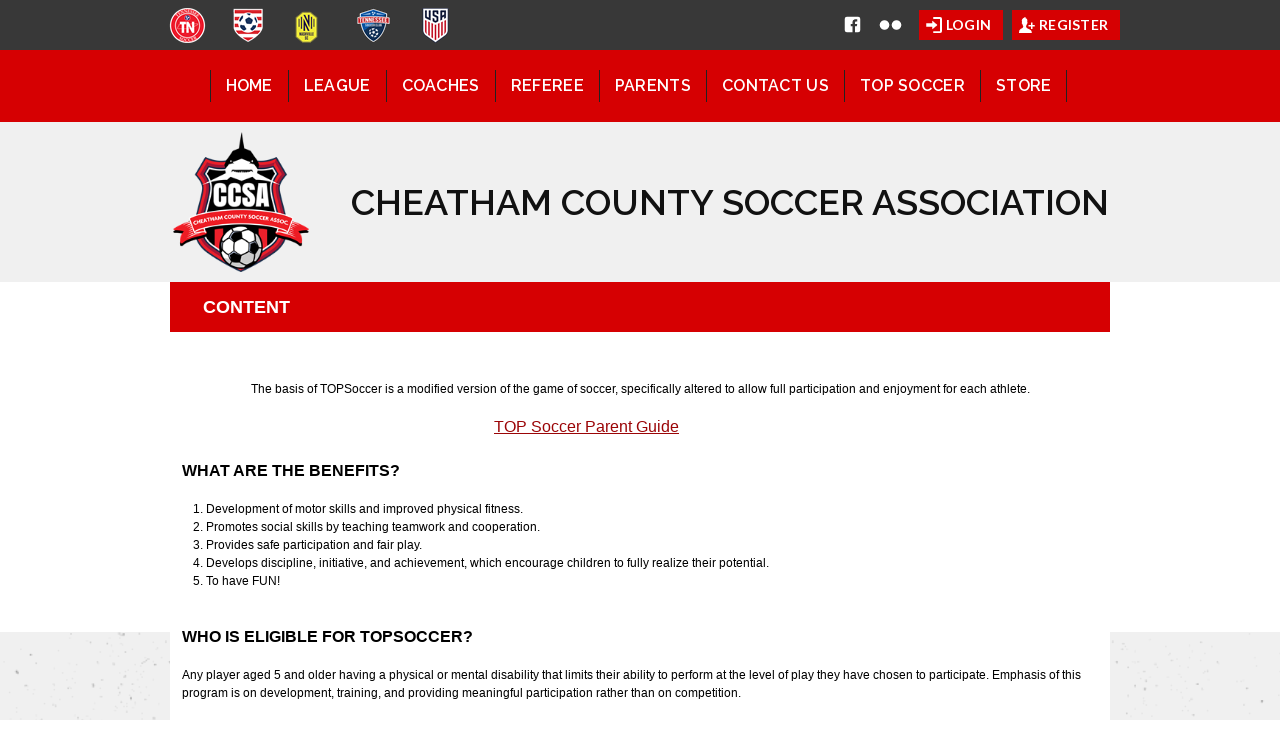

--- FILE ---
content_type: text/html; charset=utf-8
request_url: https://www.cheathamsoccer.org/Default.aspx?tabid=1025275
body_size: 26310
content:
<!DOCTYPE html PUBLIC "-//W3C//DTD XHTML 1.0 Transitional//EN" "http://www.w3.org/TR/xhtml1/DTD/xhtml1-transitional.dtd">
<html  xml:lang="en-US" lang="en-US" xmlns="http://www.w3.org/1999/xhtml">
<head id="Head"><title>
	TOP Parents
</title><meta content="text/html; charset=UTF-8" http-equiv="Content-Type" /><meta content="text/javascript" http-equiv="Content-Script-Type" /><meta content="text/css" http-equiv="Content-Style-Type" /><meta http-equiv="X-UA-Compatible" content="IE=edge" /><script type="text/javascript">window.NREUM||(NREUM={});NREUM.info = {"beacon":"bam.nr-data.net","errorBeacon":"bam.nr-data.net","licenseKey":"NRJS-2b5e40fedeab5009c41","applicationID":"454081225","transactionName":"bgRabBFWXxYCVUNaXVdOeWszGFUABVdCX0YXAEtIGw==","queueTime":0,"applicationTime":82,"agent":"","atts":"QkNZGllMEwsRGENBW0koXBpZFVVUUAMOBgcNBwkIVFZSUFcUSk4="}</script><script type="text/javascript">(window.NREUM||(NREUM={})).init={privacy:{cookies_enabled:true},ajax:{deny_list:[]},session_trace:{sampling_rate:0.0,mode:"FIXED_RATE",enabled:true,error_sampling_rate:0.0},feature_flags:["soft_nav"]};(window.NREUM||(NREUM={})).loader_config={licenseKey:"NRJS-2b5e40fedeab5009c41",applicationID:"454081225",browserID:"454086643"};;/*! For license information please see nr-loader-rum-1.308.0.min.js.LICENSE.txt */
(()=>{var e,t,r={163:(e,t,r)=>{"use strict";r.d(t,{j:()=>E});var n=r(384),i=r(1741);var a=r(2555);r(860).K7.genericEvents;const s="experimental.resources",o="register",c=e=>{if(!e||"string"!=typeof e)return!1;try{document.createDocumentFragment().querySelector(e)}catch{return!1}return!0};var d=r(2614),u=r(944),l=r(8122);const f="[data-nr-mask]",g=e=>(0,l.a)(e,(()=>{const e={feature_flags:[],experimental:{allow_registered_children:!1,resources:!1},mask_selector:"*",block_selector:"[data-nr-block]",mask_input_options:{color:!1,date:!1,"datetime-local":!1,email:!1,month:!1,number:!1,range:!1,search:!1,tel:!1,text:!1,time:!1,url:!1,week:!1,textarea:!1,select:!1,password:!0}};return{ajax:{deny_list:void 0,block_internal:!0,enabled:!0,autoStart:!0},api:{get allow_registered_children(){return e.feature_flags.includes(o)||e.experimental.allow_registered_children},set allow_registered_children(t){e.experimental.allow_registered_children=t},duplicate_registered_data:!1},browser_consent_mode:{enabled:!1},distributed_tracing:{enabled:void 0,exclude_newrelic_header:void 0,cors_use_newrelic_header:void 0,cors_use_tracecontext_headers:void 0,allowed_origins:void 0},get feature_flags(){return e.feature_flags},set feature_flags(t){e.feature_flags=t},generic_events:{enabled:!0,autoStart:!0},harvest:{interval:30},jserrors:{enabled:!0,autoStart:!0},logging:{enabled:!0,autoStart:!0},metrics:{enabled:!0,autoStart:!0},obfuscate:void 0,page_action:{enabled:!0},page_view_event:{enabled:!0,autoStart:!0},page_view_timing:{enabled:!0,autoStart:!0},performance:{capture_marks:!1,capture_measures:!1,capture_detail:!0,resources:{get enabled(){return e.feature_flags.includes(s)||e.experimental.resources},set enabled(t){e.experimental.resources=t},asset_types:[],first_party_domains:[],ignore_newrelic:!0}},privacy:{cookies_enabled:!0},proxy:{assets:void 0,beacon:void 0},session:{expiresMs:d.wk,inactiveMs:d.BB},session_replay:{autoStart:!0,enabled:!1,preload:!1,sampling_rate:10,error_sampling_rate:100,collect_fonts:!1,inline_images:!1,fix_stylesheets:!0,mask_all_inputs:!0,get mask_text_selector(){return e.mask_selector},set mask_text_selector(t){c(t)?e.mask_selector="".concat(t,",").concat(f):""===t||null===t?e.mask_selector=f:(0,u.R)(5,t)},get block_class(){return"nr-block"},get ignore_class(){return"nr-ignore"},get mask_text_class(){return"nr-mask"},get block_selector(){return e.block_selector},set block_selector(t){c(t)?e.block_selector+=",".concat(t):""!==t&&(0,u.R)(6,t)},get mask_input_options(){return e.mask_input_options},set mask_input_options(t){t&&"object"==typeof t?e.mask_input_options={...t,password:!0}:(0,u.R)(7,t)}},session_trace:{enabled:!0,autoStart:!0},soft_navigations:{enabled:!0,autoStart:!0},spa:{enabled:!0,autoStart:!0},ssl:void 0,user_actions:{enabled:!0,elementAttributes:["id","className","tagName","type"]}}})());var p=r(6154),m=r(9324);let h=0;const v={buildEnv:m.F3,distMethod:m.Xs,version:m.xv,originTime:p.WN},b={consented:!1},y={appMetadata:{},get consented(){return this.session?.state?.consent||b.consented},set consented(e){b.consented=e},customTransaction:void 0,denyList:void 0,disabled:!1,harvester:void 0,isolatedBacklog:!1,isRecording:!1,loaderType:void 0,maxBytes:3e4,obfuscator:void 0,onerror:void 0,ptid:void 0,releaseIds:{},session:void 0,timeKeeper:void 0,registeredEntities:[],jsAttributesMetadata:{bytes:0},get harvestCount(){return++h}},_=e=>{const t=(0,l.a)(e,y),r=Object.keys(v).reduce((e,t)=>(e[t]={value:v[t],writable:!1,configurable:!0,enumerable:!0},e),{});return Object.defineProperties(t,r)};var w=r(5701);const x=e=>{const t=e.startsWith("http");e+="/",r.p=t?e:"https://"+e};var R=r(7836),k=r(3241);const A={accountID:void 0,trustKey:void 0,agentID:void 0,licenseKey:void 0,applicationID:void 0,xpid:void 0},S=e=>(0,l.a)(e,A),T=new Set;function E(e,t={},r,s){let{init:o,info:c,loader_config:d,runtime:u={},exposed:l=!0}=t;if(!c){const e=(0,n.pV)();o=e.init,c=e.info,d=e.loader_config}e.init=g(o||{}),e.loader_config=S(d||{}),c.jsAttributes??={},p.bv&&(c.jsAttributes.isWorker=!0),e.info=(0,a.D)(c);const f=e.init,m=[c.beacon,c.errorBeacon];T.has(e.agentIdentifier)||(f.proxy.assets&&(x(f.proxy.assets),m.push(f.proxy.assets)),f.proxy.beacon&&m.push(f.proxy.beacon),e.beacons=[...m],function(e){const t=(0,n.pV)();Object.getOwnPropertyNames(i.W.prototype).forEach(r=>{const n=i.W.prototype[r];if("function"!=typeof n||"constructor"===n)return;let a=t[r];e[r]&&!1!==e.exposed&&"micro-agent"!==e.runtime?.loaderType&&(t[r]=(...t)=>{const n=e[r](...t);return a?a(...t):n})})}(e),(0,n.US)("activatedFeatures",w.B)),u.denyList=[...f.ajax.deny_list||[],...f.ajax.block_internal?m:[]],u.ptid=e.agentIdentifier,u.loaderType=r,e.runtime=_(u),T.has(e.agentIdentifier)||(e.ee=R.ee.get(e.agentIdentifier),e.exposed=l,(0,k.W)({agentIdentifier:e.agentIdentifier,drained:!!w.B?.[e.agentIdentifier],type:"lifecycle",name:"initialize",feature:void 0,data:e.config})),T.add(e.agentIdentifier)}},384:(e,t,r)=>{"use strict";r.d(t,{NT:()=>s,US:()=>u,Zm:()=>o,bQ:()=>d,dV:()=>c,pV:()=>l});var n=r(6154),i=r(1863),a=r(1910);const s={beacon:"bam.nr-data.net",errorBeacon:"bam.nr-data.net"};function o(){return n.gm.NREUM||(n.gm.NREUM={}),void 0===n.gm.newrelic&&(n.gm.newrelic=n.gm.NREUM),n.gm.NREUM}function c(){let e=o();return e.o||(e.o={ST:n.gm.setTimeout,SI:n.gm.setImmediate||n.gm.setInterval,CT:n.gm.clearTimeout,XHR:n.gm.XMLHttpRequest,REQ:n.gm.Request,EV:n.gm.Event,PR:n.gm.Promise,MO:n.gm.MutationObserver,FETCH:n.gm.fetch,WS:n.gm.WebSocket},(0,a.i)(...Object.values(e.o))),e}function d(e,t){let r=o();r.initializedAgents??={},t.initializedAt={ms:(0,i.t)(),date:new Date},r.initializedAgents[e]=t}function u(e,t){o()[e]=t}function l(){return function(){let e=o();const t=e.info||{};e.info={beacon:s.beacon,errorBeacon:s.errorBeacon,...t}}(),function(){let e=o();const t=e.init||{};e.init={...t}}(),c(),function(){let e=o();const t=e.loader_config||{};e.loader_config={...t}}(),o()}},782:(e,t,r)=>{"use strict";r.d(t,{T:()=>n});const n=r(860).K7.pageViewTiming},860:(e,t,r)=>{"use strict";r.d(t,{$J:()=>u,K7:()=>c,P3:()=>d,XX:()=>i,Yy:()=>o,df:()=>a,qY:()=>n,v4:()=>s});const n="events",i="jserrors",a="browser/blobs",s="rum",o="browser/logs",c={ajax:"ajax",genericEvents:"generic_events",jserrors:i,logging:"logging",metrics:"metrics",pageAction:"page_action",pageViewEvent:"page_view_event",pageViewTiming:"page_view_timing",sessionReplay:"session_replay",sessionTrace:"session_trace",softNav:"soft_navigations",spa:"spa"},d={[c.pageViewEvent]:1,[c.pageViewTiming]:2,[c.metrics]:3,[c.jserrors]:4,[c.spa]:5,[c.ajax]:6,[c.sessionTrace]:7,[c.softNav]:8,[c.sessionReplay]:9,[c.logging]:10,[c.genericEvents]:11},u={[c.pageViewEvent]:s,[c.pageViewTiming]:n,[c.ajax]:n,[c.spa]:n,[c.softNav]:n,[c.metrics]:i,[c.jserrors]:i,[c.sessionTrace]:a,[c.sessionReplay]:a,[c.logging]:o,[c.genericEvents]:"ins"}},944:(e,t,r)=>{"use strict";r.d(t,{R:()=>i});var n=r(3241);function i(e,t){"function"==typeof console.debug&&(console.debug("New Relic Warning: https://github.com/newrelic/newrelic-browser-agent/blob/main/docs/warning-codes.md#".concat(e),t),(0,n.W)({agentIdentifier:null,drained:null,type:"data",name:"warn",feature:"warn",data:{code:e,secondary:t}}))}},1687:(e,t,r)=>{"use strict";r.d(t,{Ak:()=>d,Ze:()=>f,x3:()=>u});var n=r(3241),i=r(7836),a=r(3606),s=r(860),o=r(2646);const c={};function d(e,t){const r={staged:!1,priority:s.P3[t]||0};l(e),c[e].get(t)||c[e].set(t,r)}function u(e,t){e&&c[e]&&(c[e].get(t)&&c[e].delete(t),p(e,t,!1),c[e].size&&g(e))}function l(e){if(!e)throw new Error("agentIdentifier required");c[e]||(c[e]=new Map)}function f(e="",t="feature",r=!1){if(l(e),!e||!c[e].get(t)||r)return p(e,t);c[e].get(t).staged=!0,g(e)}function g(e){const t=Array.from(c[e]);t.every(([e,t])=>t.staged)&&(t.sort((e,t)=>e[1].priority-t[1].priority),t.forEach(([t])=>{c[e].delete(t),p(e,t)}))}function p(e,t,r=!0){const s=e?i.ee.get(e):i.ee,c=a.i.handlers;if(!s.aborted&&s.backlog&&c){if((0,n.W)({agentIdentifier:e,type:"lifecycle",name:"drain",feature:t}),r){const e=s.backlog[t],r=c[t];if(r){for(let t=0;e&&t<e.length;++t)m(e[t],r);Object.entries(r).forEach(([e,t])=>{Object.values(t||{}).forEach(t=>{t[0]?.on&&t[0]?.context()instanceof o.y&&t[0].on(e,t[1])})})}}s.isolatedBacklog||delete c[t],s.backlog[t]=null,s.emit("drain-"+t,[])}}function m(e,t){var r=e[1];Object.values(t[r]||{}).forEach(t=>{var r=e[0];if(t[0]===r){var n=t[1],i=e[3],a=e[2];n.apply(i,a)}})}},1738:(e,t,r)=>{"use strict";r.d(t,{U:()=>g,Y:()=>f});var n=r(3241),i=r(9908),a=r(1863),s=r(944),o=r(5701),c=r(3969),d=r(8362),u=r(860),l=r(4261);function f(e,t,r,a){const f=a||r;!f||f[e]&&f[e]!==d.d.prototype[e]||(f[e]=function(){(0,i.p)(c.xV,["API/"+e+"/called"],void 0,u.K7.metrics,r.ee),(0,n.W)({agentIdentifier:r.agentIdentifier,drained:!!o.B?.[r.agentIdentifier],type:"data",name:"api",feature:l.Pl+e,data:{}});try{return t.apply(this,arguments)}catch(e){(0,s.R)(23,e)}})}function g(e,t,r,n,s){const o=e.info;null===r?delete o.jsAttributes[t]:o.jsAttributes[t]=r,(s||null===r)&&(0,i.p)(l.Pl+n,[(0,a.t)(),t,r],void 0,"session",e.ee)}},1741:(e,t,r)=>{"use strict";r.d(t,{W:()=>a});var n=r(944),i=r(4261);class a{#e(e,...t){if(this[e]!==a.prototype[e])return this[e](...t);(0,n.R)(35,e)}addPageAction(e,t){return this.#e(i.hG,e,t)}register(e){return this.#e(i.eY,e)}recordCustomEvent(e,t){return this.#e(i.fF,e,t)}setPageViewName(e,t){return this.#e(i.Fw,e,t)}setCustomAttribute(e,t,r){return this.#e(i.cD,e,t,r)}noticeError(e,t){return this.#e(i.o5,e,t)}setUserId(e,t=!1){return this.#e(i.Dl,e,t)}setApplicationVersion(e){return this.#e(i.nb,e)}setErrorHandler(e){return this.#e(i.bt,e)}addRelease(e,t){return this.#e(i.k6,e,t)}log(e,t){return this.#e(i.$9,e,t)}start(){return this.#e(i.d3)}finished(e){return this.#e(i.BL,e)}recordReplay(){return this.#e(i.CH)}pauseReplay(){return this.#e(i.Tb)}addToTrace(e){return this.#e(i.U2,e)}setCurrentRouteName(e){return this.#e(i.PA,e)}interaction(e){return this.#e(i.dT,e)}wrapLogger(e,t,r){return this.#e(i.Wb,e,t,r)}measure(e,t){return this.#e(i.V1,e,t)}consent(e){return this.#e(i.Pv,e)}}},1863:(e,t,r)=>{"use strict";function n(){return Math.floor(performance.now())}r.d(t,{t:()=>n})},1910:(e,t,r)=>{"use strict";r.d(t,{i:()=>a});var n=r(944);const i=new Map;function a(...e){return e.every(e=>{if(i.has(e))return i.get(e);const t="function"==typeof e?e.toString():"",r=t.includes("[native code]"),a=t.includes("nrWrapper");return r||a||(0,n.R)(64,e?.name||t),i.set(e,r),r})}},2555:(e,t,r)=>{"use strict";r.d(t,{D:()=>o,f:()=>s});var n=r(384),i=r(8122);const a={beacon:n.NT.beacon,errorBeacon:n.NT.errorBeacon,licenseKey:void 0,applicationID:void 0,sa:void 0,queueTime:void 0,applicationTime:void 0,ttGuid:void 0,user:void 0,account:void 0,product:void 0,extra:void 0,jsAttributes:{},userAttributes:void 0,atts:void 0,transactionName:void 0,tNamePlain:void 0};function s(e){try{return!!e.licenseKey&&!!e.errorBeacon&&!!e.applicationID}catch(e){return!1}}const o=e=>(0,i.a)(e,a)},2614:(e,t,r)=>{"use strict";r.d(t,{BB:()=>s,H3:()=>n,g:()=>d,iL:()=>c,tS:()=>o,uh:()=>i,wk:()=>a});const n="NRBA",i="SESSION",a=144e5,s=18e5,o={STARTED:"session-started",PAUSE:"session-pause",RESET:"session-reset",RESUME:"session-resume",UPDATE:"session-update"},c={SAME_TAB:"same-tab",CROSS_TAB:"cross-tab"},d={OFF:0,FULL:1,ERROR:2}},2646:(e,t,r)=>{"use strict";r.d(t,{y:()=>n});class n{constructor(e){this.contextId=e}}},2843:(e,t,r)=>{"use strict";r.d(t,{G:()=>a,u:()=>i});var n=r(3878);function i(e,t=!1,r,i){(0,n.DD)("visibilitychange",function(){if(t)return void("hidden"===document.visibilityState&&e());e(document.visibilityState)},r,i)}function a(e,t,r){(0,n.sp)("pagehide",e,t,r)}},3241:(e,t,r)=>{"use strict";r.d(t,{W:()=>a});var n=r(6154);const i="newrelic";function a(e={}){try{n.gm.dispatchEvent(new CustomEvent(i,{detail:e}))}catch(e){}}},3606:(e,t,r)=>{"use strict";r.d(t,{i:()=>a});var n=r(9908);a.on=s;var i=a.handlers={};function a(e,t,r,a){s(a||n.d,i,e,t,r)}function s(e,t,r,i,a){a||(a="feature"),e||(e=n.d);var s=t[a]=t[a]||{};(s[r]=s[r]||[]).push([e,i])}},3878:(e,t,r)=>{"use strict";function n(e,t){return{capture:e,passive:!1,signal:t}}function i(e,t,r=!1,i){window.addEventListener(e,t,n(r,i))}function a(e,t,r=!1,i){document.addEventListener(e,t,n(r,i))}r.d(t,{DD:()=>a,jT:()=>n,sp:()=>i})},3969:(e,t,r)=>{"use strict";r.d(t,{TZ:()=>n,XG:()=>o,rs:()=>i,xV:()=>s,z_:()=>a});const n=r(860).K7.metrics,i="sm",a="cm",s="storeSupportabilityMetrics",o="storeEventMetrics"},4234:(e,t,r)=>{"use strict";r.d(t,{W:()=>a});var n=r(7836),i=r(1687);class a{constructor(e,t){this.agentIdentifier=e,this.ee=n.ee.get(e),this.featureName=t,this.blocked=!1}deregisterDrain(){(0,i.x3)(this.agentIdentifier,this.featureName)}}},4261:(e,t,r)=>{"use strict";r.d(t,{$9:()=>d,BL:()=>o,CH:()=>g,Dl:()=>_,Fw:()=>y,PA:()=>h,Pl:()=>n,Pv:()=>k,Tb:()=>l,U2:()=>a,V1:()=>R,Wb:()=>x,bt:()=>b,cD:()=>v,d3:()=>w,dT:()=>c,eY:()=>p,fF:()=>f,hG:()=>i,k6:()=>s,nb:()=>m,o5:()=>u});const n="api-",i="addPageAction",a="addToTrace",s="addRelease",o="finished",c="interaction",d="log",u="noticeError",l="pauseReplay",f="recordCustomEvent",g="recordReplay",p="register",m="setApplicationVersion",h="setCurrentRouteName",v="setCustomAttribute",b="setErrorHandler",y="setPageViewName",_="setUserId",w="start",x="wrapLogger",R="measure",k="consent"},5289:(e,t,r)=>{"use strict";r.d(t,{GG:()=>s,Qr:()=>c,sB:()=>o});var n=r(3878),i=r(6389);function a(){return"undefined"==typeof document||"complete"===document.readyState}function s(e,t){if(a())return e();const r=(0,i.J)(e),s=setInterval(()=>{a()&&(clearInterval(s),r())},500);(0,n.sp)("load",r,t)}function o(e){if(a())return e();(0,n.DD)("DOMContentLoaded",e)}function c(e){if(a())return e();(0,n.sp)("popstate",e)}},5607:(e,t,r)=>{"use strict";r.d(t,{W:()=>n});const n=(0,r(9566).bz)()},5701:(e,t,r)=>{"use strict";r.d(t,{B:()=>a,t:()=>s});var n=r(3241);const i=new Set,a={};function s(e,t){const r=t.agentIdentifier;a[r]??={},e&&"object"==typeof e&&(i.has(r)||(t.ee.emit("rumresp",[e]),a[r]=e,i.add(r),(0,n.W)({agentIdentifier:r,loaded:!0,drained:!0,type:"lifecycle",name:"load",feature:void 0,data:e})))}},6154:(e,t,r)=>{"use strict";r.d(t,{OF:()=>c,RI:()=>i,WN:()=>u,bv:()=>a,eN:()=>l,gm:()=>s,mw:()=>o,sb:()=>d});var n=r(1863);const i="undefined"!=typeof window&&!!window.document,a="undefined"!=typeof WorkerGlobalScope&&("undefined"!=typeof self&&self instanceof WorkerGlobalScope&&self.navigator instanceof WorkerNavigator||"undefined"!=typeof globalThis&&globalThis instanceof WorkerGlobalScope&&globalThis.navigator instanceof WorkerNavigator),s=i?window:"undefined"!=typeof WorkerGlobalScope&&("undefined"!=typeof self&&self instanceof WorkerGlobalScope&&self||"undefined"!=typeof globalThis&&globalThis instanceof WorkerGlobalScope&&globalThis),o=Boolean("hidden"===s?.document?.visibilityState),c=/iPad|iPhone|iPod/.test(s.navigator?.userAgent),d=c&&"undefined"==typeof SharedWorker,u=((()=>{const e=s.navigator?.userAgent?.match(/Firefox[/\s](\d+\.\d+)/);Array.isArray(e)&&e.length>=2&&e[1]})(),Date.now()-(0,n.t)()),l=()=>"undefined"!=typeof PerformanceNavigationTiming&&s?.performance?.getEntriesByType("navigation")?.[0]?.responseStart},6389:(e,t,r)=>{"use strict";function n(e,t=500,r={}){const n=r?.leading||!1;let i;return(...r)=>{n&&void 0===i&&(e.apply(this,r),i=setTimeout(()=>{i=clearTimeout(i)},t)),n||(clearTimeout(i),i=setTimeout(()=>{e.apply(this,r)},t))}}function i(e){let t=!1;return(...r)=>{t||(t=!0,e.apply(this,r))}}r.d(t,{J:()=>i,s:()=>n})},6630:(e,t,r)=>{"use strict";r.d(t,{T:()=>n});const n=r(860).K7.pageViewEvent},7699:(e,t,r)=>{"use strict";r.d(t,{It:()=>a,KC:()=>o,No:()=>i,qh:()=>s});var n=r(860);const i=16e3,a=1e6,s="SESSION_ERROR",o={[n.K7.logging]:!0,[n.K7.genericEvents]:!1,[n.K7.jserrors]:!1,[n.K7.ajax]:!1}},7836:(e,t,r)=>{"use strict";r.d(t,{P:()=>o,ee:()=>c});var n=r(384),i=r(8990),a=r(2646),s=r(5607);const o="nr@context:".concat(s.W),c=function e(t,r){var n={},s={},u={},l=!1;try{l=16===r.length&&d.initializedAgents?.[r]?.runtime.isolatedBacklog}catch(e){}var f={on:p,addEventListener:p,removeEventListener:function(e,t){var r=n[e];if(!r)return;for(var i=0;i<r.length;i++)r[i]===t&&r.splice(i,1)},emit:function(e,r,n,i,a){!1!==a&&(a=!0);if(c.aborted&&!i)return;t&&a&&t.emit(e,r,n);var o=g(n);m(e).forEach(e=>{e.apply(o,r)});var d=v()[s[e]];d&&d.push([f,e,r,o]);return o},get:h,listeners:m,context:g,buffer:function(e,t){const r=v();if(t=t||"feature",f.aborted)return;Object.entries(e||{}).forEach(([e,n])=>{s[n]=t,t in r||(r[t]=[])})},abort:function(){f._aborted=!0,Object.keys(f.backlog).forEach(e=>{delete f.backlog[e]})},isBuffering:function(e){return!!v()[s[e]]},debugId:r,backlog:l?{}:t&&"object"==typeof t.backlog?t.backlog:{},isolatedBacklog:l};return Object.defineProperty(f,"aborted",{get:()=>{let e=f._aborted||!1;return e||(t&&(e=t.aborted),e)}}),f;function g(e){return e&&e instanceof a.y?e:e?(0,i.I)(e,o,()=>new a.y(o)):new a.y(o)}function p(e,t){n[e]=m(e).concat(t)}function m(e){return n[e]||[]}function h(t){return u[t]=u[t]||e(f,t)}function v(){return f.backlog}}(void 0,"globalEE"),d=(0,n.Zm)();d.ee||(d.ee=c)},8122:(e,t,r)=>{"use strict";r.d(t,{a:()=>i});var n=r(944);function i(e,t){try{if(!e||"object"!=typeof e)return(0,n.R)(3);if(!t||"object"!=typeof t)return(0,n.R)(4);const r=Object.create(Object.getPrototypeOf(t),Object.getOwnPropertyDescriptors(t)),a=0===Object.keys(r).length?e:r;for(let s in a)if(void 0!==e[s])try{if(null===e[s]){r[s]=null;continue}Array.isArray(e[s])&&Array.isArray(t[s])?r[s]=Array.from(new Set([...e[s],...t[s]])):"object"==typeof e[s]&&"object"==typeof t[s]?r[s]=i(e[s],t[s]):r[s]=e[s]}catch(e){r[s]||(0,n.R)(1,e)}return r}catch(e){(0,n.R)(2,e)}}},8362:(e,t,r)=>{"use strict";r.d(t,{d:()=>a});var n=r(9566),i=r(1741);class a extends i.W{agentIdentifier=(0,n.LA)(16)}},8374:(e,t,r)=>{r.nc=(()=>{try{return document?.currentScript?.nonce}catch(e){}return""})()},8990:(e,t,r)=>{"use strict";r.d(t,{I:()=>i});var n=Object.prototype.hasOwnProperty;function i(e,t,r){if(n.call(e,t))return e[t];var i=r();if(Object.defineProperty&&Object.keys)try{return Object.defineProperty(e,t,{value:i,writable:!0,enumerable:!1}),i}catch(e){}return e[t]=i,i}},9324:(e,t,r)=>{"use strict";r.d(t,{F3:()=>i,Xs:()=>a,xv:()=>n});const n="1.308.0",i="PROD",a="CDN"},9566:(e,t,r)=>{"use strict";r.d(t,{LA:()=>o,bz:()=>s});var n=r(6154);const i="xxxxxxxx-xxxx-4xxx-yxxx-xxxxxxxxxxxx";function a(e,t){return e?15&e[t]:16*Math.random()|0}function s(){const e=n.gm?.crypto||n.gm?.msCrypto;let t,r=0;return e&&e.getRandomValues&&(t=e.getRandomValues(new Uint8Array(30))),i.split("").map(e=>"x"===e?a(t,r++).toString(16):"y"===e?(3&a()|8).toString(16):e).join("")}function o(e){const t=n.gm?.crypto||n.gm?.msCrypto;let r,i=0;t&&t.getRandomValues&&(r=t.getRandomValues(new Uint8Array(e)));const s=[];for(var o=0;o<e;o++)s.push(a(r,i++).toString(16));return s.join("")}},9908:(e,t,r)=>{"use strict";r.d(t,{d:()=>n,p:()=>i});var n=r(7836).ee.get("handle");function i(e,t,r,i,a){a?(a.buffer([e],i),a.emit(e,t,r)):(n.buffer([e],i),n.emit(e,t,r))}}},n={};function i(e){var t=n[e];if(void 0!==t)return t.exports;var a=n[e]={exports:{}};return r[e](a,a.exports,i),a.exports}i.m=r,i.d=(e,t)=>{for(var r in t)i.o(t,r)&&!i.o(e,r)&&Object.defineProperty(e,r,{enumerable:!0,get:t[r]})},i.f={},i.e=e=>Promise.all(Object.keys(i.f).reduce((t,r)=>(i.f[r](e,t),t),[])),i.u=e=>"nr-rum-1.308.0.min.js",i.o=(e,t)=>Object.prototype.hasOwnProperty.call(e,t),e={},t="NRBA-1.308.0.PROD:",i.l=(r,n,a,s)=>{if(e[r])e[r].push(n);else{var o,c;if(void 0!==a)for(var d=document.getElementsByTagName("script"),u=0;u<d.length;u++){var l=d[u];if(l.getAttribute("src")==r||l.getAttribute("data-webpack")==t+a){o=l;break}}if(!o){c=!0;var f={296:"sha512-+MIMDsOcckGXa1EdWHqFNv7P+JUkd5kQwCBr3KE6uCvnsBNUrdSt4a/3/L4j4TxtnaMNjHpza2/erNQbpacJQA=="};(o=document.createElement("script")).charset="utf-8",i.nc&&o.setAttribute("nonce",i.nc),o.setAttribute("data-webpack",t+a),o.src=r,0!==o.src.indexOf(window.location.origin+"/")&&(o.crossOrigin="anonymous"),f[s]&&(o.integrity=f[s])}e[r]=[n];var g=(t,n)=>{o.onerror=o.onload=null,clearTimeout(p);var i=e[r];if(delete e[r],o.parentNode&&o.parentNode.removeChild(o),i&&i.forEach(e=>e(n)),t)return t(n)},p=setTimeout(g.bind(null,void 0,{type:"timeout",target:o}),12e4);o.onerror=g.bind(null,o.onerror),o.onload=g.bind(null,o.onload),c&&document.head.appendChild(o)}},i.r=e=>{"undefined"!=typeof Symbol&&Symbol.toStringTag&&Object.defineProperty(e,Symbol.toStringTag,{value:"Module"}),Object.defineProperty(e,"__esModule",{value:!0})},i.p="https://js-agent.newrelic.com/",(()=>{var e={374:0,840:0};i.f.j=(t,r)=>{var n=i.o(e,t)?e[t]:void 0;if(0!==n)if(n)r.push(n[2]);else{var a=new Promise((r,i)=>n=e[t]=[r,i]);r.push(n[2]=a);var s=i.p+i.u(t),o=new Error;i.l(s,r=>{if(i.o(e,t)&&(0!==(n=e[t])&&(e[t]=void 0),n)){var a=r&&("load"===r.type?"missing":r.type),s=r&&r.target&&r.target.src;o.message="Loading chunk "+t+" failed: ("+a+": "+s+")",o.name="ChunkLoadError",o.type=a,o.request=s,n[1](o)}},"chunk-"+t,t)}};var t=(t,r)=>{var n,a,[s,o,c]=r,d=0;if(s.some(t=>0!==e[t])){for(n in o)i.o(o,n)&&(i.m[n]=o[n]);if(c)c(i)}for(t&&t(r);d<s.length;d++)a=s[d],i.o(e,a)&&e[a]&&e[a][0](),e[a]=0},r=self["webpackChunk:NRBA-1.308.0.PROD"]=self["webpackChunk:NRBA-1.308.0.PROD"]||[];r.forEach(t.bind(null,0)),r.push=t.bind(null,r.push.bind(r))})(),(()=>{"use strict";i(8374);var e=i(8362),t=i(860);const r=Object.values(t.K7);var n=i(163);var a=i(9908),s=i(1863),o=i(4261),c=i(1738);var d=i(1687),u=i(4234),l=i(5289),f=i(6154),g=i(944),p=i(384);const m=e=>f.RI&&!0===e?.privacy.cookies_enabled;function h(e){return!!(0,p.dV)().o.MO&&m(e)&&!0===e?.session_trace.enabled}var v=i(6389),b=i(7699);class y extends u.W{constructor(e,t){super(e.agentIdentifier,t),this.agentRef=e,this.abortHandler=void 0,this.featAggregate=void 0,this.loadedSuccessfully=void 0,this.onAggregateImported=new Promise(e=>{this.loadedSuccessfully=e}),this.deferred=Promise.resolve(),!1===e.init[this.featureName].autoStart?this.deferred=new Promise((t,r)=>{this.ee.on("manual-start-all",(0,v.J)(()=>{(0,d.Ak)(e.agentIdentifier,this.featureName),t()}))}):(0,d.Ak)(e.agentIdentifier,t)}importAggregator(e,t,r={}){if(this.featAggregate)return;const n=async()=>{let n;await this.deferred;try{if(m(e.init)){const{setupAgentSession:t}=await i.e(296).then(i.bind(i,3305));n=t(e)}}catch(e){(0,g.R)(20,e),this.ee.emit("internal-error",[e]),(0,a.p)(b.qh,[e],void 0,this.featureName,this.ee)}try{if(!this.#t(this.featureName,n,e.init))return(0,d.Ze)(this.agentIdentifier,this.featureName),void this.loadedSuccessfully(!1);const{Aggregate:i}=await t();this.featAggregate=new i(e,r),e.runtime.harvester.initializedAggregates.push(this.featAggregate),this.loadedSuccessfully(!0)}catch(e){(0,g.R)(34,e),this.abortHandler?.(),(0,d.Ze)(this.agentIdentifier,this.featureName,!0),this.loadedSuccessfully(!1),this.ee&&this.ee.abort()}};f.RI?(0,l.GG)(()=>n(),!0):n()}#t(e,r,n){if(this.blocked)return!1;switch(e){case t.K7.sessionReplay:return h(n)&&!!r;case t.K7.sessionTrace:return!!r;default:return!0}}}var _=i(6630),w=i(2614),x=i(3241);class R extends y{static featureName=_.T;constructor(e){var t;super(e,_.T),this.setupInspectionEvents(e.agentIdentifier),t=e,(0,c.Y)(o.Fw,function(e,r){"string"==typeof e&&("/"!==e.charAt(0)&&(e="/"+e),t.runtime.customTransaction=(r||"http://custom.transaction")+e,(0,a.p)(o.Pl+o.Fw,[(0,s.t)()],void 0,void 0,t.ee))},t),this.importAggregator(e,()=>i.e(296).then(i.bind(i,3943)))}setupInspectionEvents(e){const t=(t,r)=>{t&&(0,x.W)({agentIdentifier:e,timeStamp:t.timeStamp,loaded:"complete"===t.target.readyState,type:"window",name:r,data:t.target.location+""})};(0,l.sB)(e=>{t(e,"DOMContentLoaded")}),(0,l.GG)(e=>{t(e,"load")}),(0,l.Qr)(e=>{t(e,"navigate")}),this.ee.on(w.tS.UPDATE,(t,r)=>{(0,x.W)({agentIdentifier:e,type:"lifecycle",name:"session",data:r})})}}class k extends e.d{constructor(e){var t;(super(),f.gm)?(this.features={},(0,p.bQ)(this.agentIdentifier,this),this.desiredFeatures=new Set(e.features||[]),this.desiredFeatures.add(R),(0,n.j)(this,e,e.loaderType||"agent"),t=this,(0,c.Y)(o.cD,function(e,r,n=!1){if("string"==typeof e){if(["string","number","boolean"].includes(typeof r)||null===r)return(0,c.U)(t,e,r,o.cD,n);(0,g.R)(40,typeof r)}else(0,g.R)(39,typeof e)},t),function(e){(0,c.Y)(o.Dl,function(t,r=!1){if("string"!=typeof t&&null!==t)return void(0,g.R)(41,typeof t);const n=e.info.jsAttributes["enduser.id"];r&&null!=n&&n!==t?(0,a.p)(o.Pl+"setUserIdAndResetSession",[t],void 0,"session",e.ee):(0,c.U)(e,"enduser.id",t,o.Dl,!0)},e)}(this),function(e){(0,c.Y)(o.nb,function(t){if("string"==typeof t||null===t)return(0,c.U)(e,"application.version",t,o.nb,!1);(0,g.R)(42,typeof t)},e)}(this),function(e){(0,c.Y)(o.d3,function(){e.ee.emit("manual-start-all")},e)}(this),function(e){(0,c.Y)(o.Pv,function(t=!0){if("boolean"==typeof t){if((0,a.p)(o.Pl+o.Pv,[t],void 0,"session",e.ee),e.runtime.consented=t,t){const t=e.features.page_view_event;t.onAggregateImported.then(e=>{const r=t.featAggregate;e&&!r.sentRum&&r.sendRum()})}}else(0,g.R)(65,typeof t)},e)}(this),this.run()):(0,g.R)(21)}get config(){return{info:this.info,init:this.init,loader_config:this.loader_config,runtime:this.runtime}}get api(){return this}run(){try{const e=function(e){const t={};return r.forEach(r=>{t[r]=!!e[r]?.enabled}),t}(this.init),n=[...this.desiredFeatures];n.sort((e,r)=>t.P3[e.featureName]-t.P3[r.featureName]),n.forEach(r=>{if(!e[r.featureName]&&r.featureName!==t.K7.pageViewEvent)return;if(r.featureName===t.K7.spa)return void(0,g.R)(67);const n=function(e){switch(e){case t.K7.ajax:return[t.K7.jserrors];case t.K7.sessionTrace:return[t.K7.ajax,t.K7.pageViewEvent];case t.K7.sessionReplay:return[t.K7.sessionTrace];case t.K7.pageViewTiming:return[t.K7.pageViewEvent];default:return[]}}(r.featureName).filter(e=>!(e in this.features));n.length>0&&(0,g.R)(36,{targetFeature:r.featureName,missingDependencies:n}),this.features[r.featureName]=new r(this)})}catch(e){(0,g.R)(22,e);for(const e in this.features)this.features[e].abortHandler?.();const t=(0,p.Zm)();delete t.initializedAgents[this.agentIdentifier]?.features,delete this.sharedAggregator;return t.ee.get(this.agentIdentifier).abort(),!1}}}var A=i(2843),S=i(782);class T extends y{static featureName=S.T;constructor(e){super(e,S.T),f.RI&&((0,A.u)(()=>(0,a.p)("docHidden",[(0,s.t)()],void 0,S.T,this.ee),!0),(0,A.G)(()=>(0,a.p)("winPagehide",[(0,s.t)()],void 0,S.T,this.ee)),this.importAggregator(e,()=>i.e(296).then(i.bind(i,2117))))}}var E=i(3969);class I extends y{static featureName=E.TZ;constructor(e){super(e,E.TZ),f.RI&&document.addEventListener("securitypolicyviolation",e=>{(0,a.p)(E.xV,["Generic/CSPViolation/Detected"],void 0,this.featureName,this.ee)}),this.importAggregator(e,()=>i.e(296).then(i.bind(i,9623)))}}new k({features:[R,T,I],loaderType:"lite"})})()})();</script><meta id="MetaDescription" name="DESCRIPTION" content="Cheatham County Soccer Association" /><meta id="MetaKeywords" name="KEYWORDS" content="Cheatham County Soccer Association" /><meta id="MetaCopyright" name="COPYRIGHT" content="Copyright (c) 2026 by Cheatham County Soccer Association" /><meta id="MetaAuthor" name="AUTHOR" content="Cheatham County Soccer Association" /><meta name="RESOURCE-TYPE" content="DOCUMENT" /><meta name="DISTRIBUTION" content="GLOBAL" /><meta id="MetaRobots" name="ROBOTS" content="INDEX, FOLLOW" /><meta name="REVISIT-AFTER" content="1 DAYS" /><meta name="RATING" content="GENERAL" /><meta http-equiv="PAGE-ENTER" content="RevealTrans(Duration=0,Transition=1)" /><style id="StylePlaceholder" type="text/css"></style><link href="/portals/_default/default.css?cdv=298" type="text/css" rel="stylesheet"/><link href="/portals/_default/admin.css?cdv=298" type="text/css" rel="stylesheet"/><link href="/portals/_default/skins/poseidon-ii/skin.css?cdv=298" type="text/css" rel="stylesheet"/><link href="/portals/_default/containers/poseidon-ii/container.css?cdv=298" type="text/css" rel="stylesheet"/><link href="/portals/_default/skins/_default/webcontrolskin/default/combobox.default.css?cdv=298" type="text/css" rel="stylesheet"/><link href="/portals/_default/skins/poseidon-ii/css/light-red.css?cdv=298" type="text/css" rel="stylesheet"/><link href="/portals/_default/skins/poseidon-ii/mobile.css?cdv=298" type="text/css" rel="stylesheet"/><script src="/resources/shared/scripts/jquery/jquery.min.js?cdv=298" type="text/javascript"></script><script src="/resources/shared/scripts/jquery/jquery-migrate.min.js?cdv=298" type="text/javascript"></script><script src="/resources/shared/scripts/jquery/jquery-ui.min.js?cdv=298" type="text/javascript"></script>
<script>
!function(){var analytics=window.analytics=window.analytics||[];if(!analytics.initialize)if(analytics.invoked)window.console&&console.error&&console.error("Segment snippet included twice..");else{analytics.invoked=!0;analytics.methods=["trackSubmit","trackClick","trackLink","trackForm","pageview","identify","reset","group","track","ready","alias","debug","page","once","off","on"];analytics.factory=function(t){return function(){var e=Array.prototype.slice.call(arguments);e.unshift(t);analytics.push(e);return analytics}};for(var t=0;t<analytics.methods.length;t++){var e=analytics.methods[t];analytics[e]=analytics.factory(e)}analytics.load=function(t,e){var n=document.createElement("script");n.type="text/javascript";n.async=!0;n.src="https://cdn.segment.com/analytics.js/v1/"+t+"/analytics.min.js";var a=document.getElementsByTagName("script")[0];a.parentNode.insertBefore(n,a);analytics._loadOptions=e};analytics.SNIPPET_VERSION="4.1.0";
analytics.load("vwPZbUUO9tST7jvVEVKUgfx7fLvtimDG");
//analytics.page();
}}();
</script>

    <script>
        window.dataLayer = window.dataLayer || [];
        function gtag() { dataLayer.push(arguments); }

        gtag('consent', 'default', {
            ad_storage: 'denied',
            analytics_storage: 'denied',
            ad_user_data: 'denied',
            ad_personalization: 'denied',
            functionality_storage: 'denied',
            personalization_storage: 'denied',
            security_storage: 'denied'
        });
        gtag('consent', 'default', {
            ad_storage: 'denied',
            analytics_storage: 'denied',
            ad_user_data: 'denied',
            ad_personalization: 'denied',
            functionality_storage: 'denied',
            personalization_storage: 'denied',
            security_storage: 'granted',
            regions: ['AS', 'AI', 'AG', 'AR', 'AW', 'AU', 'AT', 'BS', 'BB', 'BY', 'BE', 'BM', 'BO', 'BQ', 'BR', 'BG', 'CA', 'CL', 'CN', 'CO', 'CR', 'HR', 'CU', 'CW', 'CY', 'CZ', 'DK', 'DM', 'DO', 'EC', 'SV', 'EE', 'FI', 'FR', 'DE', 'GR', 'GD', 'GU', 'GT', 'GY', 'HT', 'HK', 'HU', 'IN', 'ID', 'IE', 'IL', 'IT', 'JM', 'JP', 'KR', 'KW', 'LV', 'LB', 'LT', 'LU', 'MT', 'MX', 'NP', 'NL', 'NZ', 'NI', 'NG', 'NO', 'PA', 'PY', 'PE', 'PH', 'PL', 'PT', 'PR', 'QA', 'RO', 'KN', 'LC', 'MF', 'VC', 'SA', 'RS', 'SG', 'SK', 'SI', 'ZA', 'ES', 'SR', 'SE', 'CH', 'TW', 'TT', 'AE', 'GB', 'US', 'UY', 'VE', 'VN', 'VI', 'PK']
        });
    </script>

<!-- Google Tag Manager -->
<script>
	(function(w,d,s,l,i){
	w[l]=w[l]||[];
	w[l].push({'gtm.start':new Date().getTime(),event:'gtm.js'});
	var f=d.getElementsByTagName(s)[0],
	j=d.createElement(s),
	dl=l!='dataLayer'?'&l='+l:'';
	j.async=true;
		
	j.src='https://www.googletagmanager.com/gtm.js?id='+i+dl+'';
	f.parentNode.insertBefore(j,f);
	})
(window,document,'script','dataLayer','GTM-MSRCR47S');
</script>
<!-- End Google Tag Manager -->

<!-- Google Tag Manager -->
<script>
  (function(w, d, s, l, i) {
    w[l] = w[l] || [];
    w[l].push({ 'gtm.start': new Date().getTime(), event: 'gtm.js' });
    var f = d.getElementsByTagName(s)[0],
      j = d.createElement(s),
      dl = l != 'dataLayer' ? '&l=' + l : '';
    j.async = true;
    j.src = 'https://www.googletagmanager.com/gtm.js?id=' + i + dl;
    f.parentNode.insertBefore(j, f);
  })(window, document, 'script', 'dataLayer', 'GTM-WMZLMM4');
  window.dataLayer = window.dataLayer || [];
    window.dataLayer.push({
        'userPortalId': '6916',
        'instanceKey': 'sports',
        'userId': '-1',
        'isAdminUser': 'False',
        'isStackHubPortal': 'False',
		'appName': 'Core Legacy',
		'appEnvironment': 'Live',
    });
    
	
	function pushAppDataReadyEvent() {
      window.dataLayer.push({ 'event': 'appDataReady' });
    }
	
	setTimeout(pushAppDataReadyEvent, 200);

</script>
<!-- End Google Tag Manager -->


<meta name="PortalId" content= "6916" /> 

<script type="text/javascript">
	function redirectToSSLUrl(url){window.location=decodeURIComponent(url);}
	
	$(document).ready(function(){
		if(window.location.protocol === "https:") return;
		var tabIdBasedUrl = "/Default.aspx?tabid=1025275";
		var currentUrl = document.location.href.substring(document.location.origin.length);
		var sslUrl= "https://www.cheathamsoccer.org";
		
		if(currentUrl.toLowerCase().indexOf("tabid=") == -1){ currentUrl = tabIdBasedUrl;}
		
		var s = document.createElement("script");
		s.type = "text/javascript";
		s.src = sslUrl + "/AmILoggedInHandler.ashx?portalId=6916&currenturl=" + encodeURIComponent(currentUrl);
		$("body").append(s);
	});
</script>

<script type="text/javascript">
$(document).ready( function () {
	if (typeof ReportViewer != 'undefined') {
			ReportViewer.prototype.PrintReport = function () {
				switch (this.defaultPrintFormat) {
					case "Default":
						this.DefaultPrint();
						break;
					case "PDF":
						this.PrintAs("PDF");
						previewFrame = document.getElementById(this.previewFrameID);
						previewFrame.onload = function () { previewFrame.contentDocument.execCommand("print", true, null); }
						break;
				}
			};
		}
});
</script>

<link href="https:///Default.aspx?tabid=1025275" rel="canonical" /><meta name='viewport' content='intial-scale=1.0,width=device-width'/><link rel="stylesheet" type="text/css" href="/DesktopModules/DDRMenu/BSBMobNav/mobnav.css"></link><link rel="stylesheet" type="text/css" href="/portals/_default/Skins/Poseidon-II/nav/nav.css"></link></head>
<body id="Body" class=" poseidon-light-red poseidon-default">
		

<!-- Google Tag Manager (noscript) -->
<noscript>
	<iframe 
	    src="https://www.googletagmanager.com/ns.html?id=GTM-MSRCR47S" 
			height="0" 
			width="0" 
			style="display:none;visibility:hidden">
	</iframe>
</noscript>
<!-- End Google Tag Manager (noscript) -->

<!-- Google Tag Manager (noscript) -->
<noscript>
	<iframe
		src="https://www.googletagmanager.com/ns.html?id='GTM-WMZLMM4'"
		height="0"
		width="0"
		style="display:none;visibility:hidden"
	></iframe>
</noscript>
<div id="mp-toolbar-host"></div>
<!-- End Google Tag Manager (noscript) -->

		<form method="post" action="/Default.aspx?tabid=1025275" id="Form" enctype="multipart/form-data">
<div class="aspNetHidden">
<input type="hidden" name="StylesheetManager_TSSM" id="StylesheetManager_TSSM" value="" />
<input type="hidden" name="ScriptManager_TSM" id="ScriptManager_TSM" value="" />
<input type="hidden" name="__EVENTTARGET" id="__EVENTTARGET" value="" />
<input type="hidden" name="__EVENTARGUMENT" id="__EVENTARGUMENT" value="" />
<input type="hidden" name="_VSTATE" id="_VSTATE" value="H4sIAAAAAAAEANVX7W/bxhmfGNG20jXGsMErsNVmjCBqMR7F450o0bNc1JJdp5CczFactF8MmjxLjGlSIynbyrf+I/1LB2zPc0cpahqsbr8UgU0e7+55f/md7r+V9XX9IXVs23E4c1rrG9rmn8/8OAr9QpyIf09FXgzSUGiVjbVL3KwOxV2hz3Yf9553h9+9ODDGxXVsvHi533/WNbZJo/GKdRuN3rBnvD4aDvoGtWxjmPlJHhVRmvhxo3FwvG1sj4tistNo3N7eWrfMSrNRY3jSuENZFJnLT1IscVphEW7vhZoGZmxV9K5xdx3vxH4y6myLhLw83TZ+MoHdJO98QBH1PE/J3w616nq48UhbQc9Wz6I8uojFONRW5TxIk0Ikhb7dHQu/GPvXRjedJsXMOE2DQGTG13meBpGP1oXaGlr14H60NUXb7qaTWRaNxoXxRfCl4diOa1zMjPtIeLi+Ud16EG5pYOwnv0LzI0X76bPj3sFr0zh83u8/fxUq//Ug9vNcf2JM0lxEYZqQGG0jmQjfLYXi0p/GxYamVSBy1ct1FAhWbGiXMF+TydnUb/x4KvSq61EXQwwkul6xlR741AgtA6brK/kkzYoc56WQz/C1IjOjofzq5uowTeNhNLmPj5ufHPs30Qiq92UW639rlAZbfj65+wpVYW13pGWhpisdsp7uFb8VaVplbpq2tap/2egtqyj8C5Dv8bbL+dN8ehEUcWeSpeE0KEDhgznn2uZaN8+7MuKriX/Tj5IrMELvp6MoAak/VrBwc6jcSezPrkWRRUFuBel1I49GyXTyVRBPL4bplUg6w2+8xH/Fi385d/S7qOkMTu27Qe/A6Q8P2ODN17Pjt6Pm8Ztv24Ozwezk6NvZ4PW4OL7izqsDfvO97Z1eHB6+GA5PToKr77tnyaQ3fDPKXiZnbPB2/M3g6PBsOLQ7T8GFUeZfn4NvjDHqbVbPH5/ua1oYvkvUw621ZV/WTsQoyguRfQTubNU0KONRiOgyzxB48yi/2i8S46JIVF4q+g8ru/nNyLgRWQ4F0alTi9YNkFL3Yz+7rpeoU/856gDC2g1gLUl27mKI0ocIFTzhLpB26vbkrm7MyvEmErf7Ka4attHC/7qRF7NYdOoi8QG7yIUfXI0yKOBwJxG3xoLun1LvTj7xAyCeZCIX2Y2oG7dRWIzBDRfFjwU2/[base64]/Z+JJplJJroDoNAgDAQzwkFkwgF64jDLEqoZzGwlqM3GA14UwqBA0fnfwFBa1Q4iOOiUTISyjcq42WC2GbQVvwt5amkVIKkdPmGuXK7pdioxbsMJXHk4hg1DmtmaTf6ttsYwQOlu2d8LOiE7byMtohMf1r08gKXKvp/[base64]/KTuQrQm+hOFwqRmS6iZpMjWnlgVlmfH4Rj6syL2EOHOYQaAF5mCzEeQRTrGhQRPl+VUNmUJ0S7BFqsZkynXClPHnnW8HnCMF3gLJMrC0ZWSisJysXgPT4kkiW/pIAHcxu8JVFElgiWs6LF88ktHTNdjKX8Wjj7Hox/lD/Mqr/lt7q6QGyt3IcDovEL14XVX2vC2uJ6VFWHUXk/OsP7kUCf/vKPP8BJpS5SVTilallwcST8EJKjzrDK0sZhmhaLjdrCmKpu9ZIEbunTWBiLL9I7Pj6XV/B3S5TaLvd4eXtbkcKlfeGSefJSKW9GuB9KBX8HYUpGV12KDZjBGsrvluKWuB8qs4y+uCxe+IkwoiQRGQlEHBvAdXA9KWa4Xl5eq/rjEzyp/j/pHxXp5/tpUaTXkjaIhZ+9R/bX5R/wn+ZXR1EYisXv9xX4MJ5hrusfure5zG057GmUS/rOMJsKFe7PKvrnYZI8QfezNN73sycTfyRUTPrQTTKTkNP/Aepr6hRREQAA" />
<input type="hidden" name="__VIEWSTATE" id="__VIEWSTATE" value="" />
</div>

<script type="text/javascript">
//<![CDATA[
var theForm = document.forms['Form'];
if (!theForm) {
    theForm = document.Form;
}
function __doPostBack(eventTarget, eventArgument) {
    if (!theForm.onsubmit || (theForm.onsubmit() != false)) {
        theForm.__EVENTTARGET.value = eventTarget;
        theForm.__EVENTARGUMENT.value = eventArgument;
        theForm.submit();
    }
}
//]]>
</script>


<script src="/WebResource.axd?d=pynGkmcFUV1ZZXERyYgzPaAYQM8toJDi3ubXdQG0W7Rgz_EkQpArelb1XYA1&amp;t=638901392248157332" type="text/javascript"></script>

<script type="text/javascript">if (!(window.mobnav && window.mobnav.js)) document.write(unescape('%3Cscript src="/DesktopModules/DDRMenu/BSBMobNav/mobnav.js" type="text/javascript"%3E%3C/script%3E'));</script><script type="text/javascript">if (!(window.hoverIntent && window.hoverIntent.js)) document.write(unescape('%3Cscript src="/portals/_default/Skins/Poseidon-II/nav/hoverintent.js" type="text/javascript"%3E%3C/script%3E'));</script><script type="text/javascript">if (!(window.nav && window.nav.js)) document.write(unescape('%3Cscript src="/portals/_default/Skins/Poseidon-II/nav/nav.js" type="text/javascript"%3E%3C/script%3E'));</script>
<script src="/Telerik.Web.UI.WebResource.axd?_TSM_HiddenField_=ScriptManager_TSM&amp;compress=1&amp;_TSM_CombinedScripts_=%3b%3bSystem.Web.Extensions%2c+Version%3d4.0.0.0%2c+Culture%3dneutral%2c+PublicKeyToken%3d31bf3856ad364e35%3aen-US%3aa8328cc8-0a99-4e41-8fe3-b58afac64e45%3aea597d4b%3ab25378d2" type="text/javascript"></script>
<script src="/js/dnn.js" type="text/javascript"></script>
<div class="aspNetHidden">

	<input type="hidden" name="__VIEWSTATEENCRYPTED" id="__VIEWSTATEENCRYPTED" value="" />
</div><script type="text/javascript">
//<![CDATA[
Sys.WebForms.PageRequestManager._initialize('ScriptManager', 'Form', [], [], [], 90, '');
//]]>
</script>

		
		
        <script src="/js/dnn.modalpopup.js?cdv=298" type="text/javascript"></script><script src="/resources/shared/scripts/jquery/jquery.hoverintent.min.js?cdv=298" type="text/javascript"></script><script src="/js/dnncore.js?cdv=298" type="text/javascript"></script><script src="/resources/shared/scripts/dnn.jquery.js?cdv=298" type="text/javascript"></script><script src="/portals/_default/skins/poseidon-ii/js/helper.js?cdv=298" type="text/javascript"></script><script src="/js/dnn.servicesframework.js?cdv=298" type="text/javascript"></script><script src="/portals/_default/skins/poseidon-ii/js/custom-light-theme.js?cdv=298" type="text/javascript"></script><script src="/resources/bsb.controls/jquery.caroufredsel.min.js?cdv=298" type="text/javascript"></script>
        <style>

.TeamPage_newsHolder a, .TeamPage_newsHolder a:link, .TeamPage_newsHolder a:visited {
  color: ;
}

a, a:visited {
  color: ;
}

/* Skin Area CSS */
/********************************************************************/
::-webkit-scrollbar-thumb {
  background-color: ;
}

/* Top Bar CSS */
/*******************************************************************/
.skNav {
  background-color: ;
}

#Body #dnnStandardMenu .m .txt:hover {
  background-color: ;
}

.skLogin #google_translate_element svg {
  fill: ;
}

.skLogin svg:hover {
  fill: ;
}

.skLogin a.skBtn {
  background-color: ;
}

#Body .sWebTheme_Actions a.sWebTheme_ActionsLinks:hover span, #Body .sWebTheme_Actions a.sWebTheme_ActionsLinks:focus span, #Body .sWebTheme_Actions a.sWebTheme_ActionsLinks:active span {
  background: ;
  color: ;
}

#Body #sWebHome_ActionsBar .sWebTheme_showSettings:hover {
  background-color: ;
  color: 
}


/* Logo & Slider CSS */
/*******************************************************************/
#Body .slider620320 .skReadMore:hover, #Body .slider620320 .skReadMore:focus {
  background-color: ;
}

/* Left feed CSS */
/*******************************************************************/
#Body a.tweet_screen_name:hover, #Body a.tweet_screen_name:focus {
  color: ;
}

.skSocialTab li {
  background-color: ;
}

.skSocialTab li.active {
  background-color: ;
}

.skLeft .cbSocial h2.skHead {
  background-color: ;
}

.skLeft .cbField h2.skHead {
  background-color: ;
}

.skLeft .content a.viewall:hover {
  background-color: ;
}

.tweet_text a {
  color: ;
}

ul.skField .skDate {
  color: ;
}

.skLinks a.skLink i {
  background-color: ;
}

.skLinks a.skLink:hover {
  color: ;
}

/* Right feed CSS */
/*******************************************************************/
.skNavTabs .nav {
  background-color: ;
}

.skNavTabs .nav a.active {
  background-color: ;
}

.skNews .skImg:after {
  background-color: ;
}

.skNews a.skLink:hover, .skNews a.skLink:focus {
  color: ;
}

.skNews .skSummary a {
  color: ;
}

ul.skEventWrapper li.skItem .skIcon svg {
  fill: ;
}

ul.skEventWrapper .skHead .skLink:hover {
  color: ;
}

ul.skEventWrapper .skDate,
.skNews .skDate {
  color: ;
}

ul.skEeventWrapper .skLink:hover, ul.skEeventWrapper .skLink:focus {
  color: ;
}

.skAboutus h1,
.skAboutus h2,
.skAboutus h3,
.skAboutus h4,
.skAboutus h5,
.skAboutus h6 {
  color: ;
}

.skAboutus a {
  color: ;
}

.skHighlight h1,
.skHighlight h2,
.skHighlight h3,
.skHighlight h4,
.skHighlight h5,
.skHighlight h6 {
  color: ;
}

.skHighlight a {
  color: ;
}

.skTabsCnt a.viewall:hover, .skTabsCnt a.viewall:focus {
  background-color: ;
}

/* Sponsor CSS */
/*******************************************************************/
.skSponsor {
  background-color: ;
}

.skSiteLink a.skLink:hover, .skSiteLink a.skLink:focus {
  color: ;
}

.skContactus a.skClubPhone:hover, .skContactus a.skClubPhone:focus,
.skContactus a.skClubEmail:hover,
.skContactus a.skClubEmail:focus {
  color: ;
}

.skInfo {
  background: ;
}

/*** InnerPage ***/
.dtContainer h2.head {
  background-color: ;
}

/*** mobile view ***/
@media screen and (max-width: 768px) {
  .skLogin svg {
    fill: ;
  }
  #Body .slider620320 ul.slick-dots li.slick-active button {
    background-color: ;
    border-color: ;
  }
  .skLeft .exContainer .skHead.skHeadMobile {
    background-color: ;
  }
  .skLeft .cbContainer.active h2.skHead {
    background-color: ;
  }
  .skTabs .mobTabLink {
    background-color: ;
  }
  .skTabs .mobTabLink.active {
    background-color: ;
  }
  .skTabsCnt a.viewall,
  .skLeft .content a.viewall {
    background-color: ;
  }

  #Body #mobNav .navDropDown {
    background: ;
  }

  #Body #mobNav .navTabs .activeTab {
    border-bottom-color: ;
  }

  #Body #mobNav .navChild .navLink, #Body #mobNav .navChild .navLink:link, #Body #mobNav .navChild .navLink:visited {
    color: ;
  }

  #Body #mobNav .navChild .navIcon {
    fill: ;
  }
}
</style><input name="dnn$MobileNavigation$UniformBaseSection$hdncheckIsUniformAvailable" type="hidden" id="dnn_MobileNavigation_UniformBaseSection_hdncheckIsUniformAvailable" class="json-IsUniformAvailable" />
<input name="dnn$MobileNavigation$UniformBaseSection$hdnPortalId" type="hidden" id="dnn_MobileNavigation_UniformBaseSection_hdnPortalId" class="json-PortalId" value="6916" />
<input name="dnn$MobileNavigation$UniformBaseSection$hdnFamilyId" type="hidden" id="dnn_MobileNavigation_UniformBaseSection_hdnFamilyId" class="json-FamilyId" value="0" />
<input name="dnn$MobileNavigation$UniformBaseSection$hdnUserId" type="hidden" id="dnn_MobileNavigation_UniformBaseSection_hdnUserId" class="json-CustomerId json-UserId" value="-1" />
<input name="dnn$MobileNavigation$UniformBaseSection$hdnInstanceKey" type="hidden" id="dnn_MobileNavigation_UniformBaseSection_hdnInstanceKey" class="json-InstanceKey" value="sports" />
<span id="noSizeNotificationForShoppingCart"></span>
<script type="text/x-kendo-template" id="errorNotificationTemplate-shoppingcart-tmpl">
    <div  class="bsb-notification danger">
    	#= message #
    	<span class="pull-right danger" style="cursor: pointer;">X</span>
    </div>
</script>


<input name="dnn$MobileNavigation$isExpressTheme" type="hidden" id="dnn_MobileNavigation_isExpressTheme" value="false" />
<input name="dnn$MobileNavigation$themeNameFromDB" type="hidden" id="dnn_MobileNavigation_themeNameFromDB" value="Poseidon II-Light-Red" />
<input name="dnn$MobileNavigation$themeNameFromConfig" type="hidden" id="dnn_MobileNavigation_themeNameFromConfig" value="mclean youth soccer" />

<div id="mobNav" class="red"> 
	<div class="navBar">
		<div class="navLeft">
			<a class="navExpand navBurger" href="javascript:void(0)" onclick="toggleDropDown(this)" data-target="#dnn_MobileNavigation_navDropDown">
				<svg class="navIcon" xmlns="http://www.w3.org/2000/svg" width="25" height="25" viewBox="0 0 25 25">
					<path d="M0,4h25v3H0V4z M0,11h25v3H0V11z M0,18h25v3H0V18z"/>
				</svg>
				<svg class="navIcon navActive" xmlns="http://www.w3.org/2000/svg" width="25" height="25" viewBox="0 0 25 25">
					<polygon points="23,20.8 14.8,12.5 23,4.3 20.7,2 12.5,10.2 4.3,2 2,4.3 10.2,12.5 2,20.8 4.2,23 12.5,14.8 20.8,23 "/>
				</svg>
			</a>
		</div>
		
			<div class="navLogo"><a id="dnn_MobileNavigation_dnnMobNavLOGO_hypLogo" title="Cheatham County Soccer Association" href="/default.aspx?portalid=6916"><img id="dnn_MobileNavigation_dnnMobNavLOGO_imgLogo" src="/Portals/6916/logo636975713212480744.png" alt="Cheatham County Soccer Association" style="border-width:0px;" /></a></div>
		
	</div>
	<div id="dnn_MobileNavigation_navDropDown" class="navDropDown">
		
		<div id="navMenu" class="navContent">
			<div class="navContentInner">
			<!-- DDRmenu v02.00.01 - BSBMobNav template --><ul class="navRoot">
	<li class="navItem navFirst">
		<div class="navWrapper">
			
				<a class="navLink" target="" href="/Default.aspx?tabid=636713">Home</a>
			
		</div>
		
	</li>

	<li class="navItem">
		<div class="navWrapper">
			
				<a class="navLink" href="javascript:void(0)" onclick="toggleDropDown(this)" data-target="#navChild636715">League</a>
			
				<a class="navExpand navArrow" href="javascript:void(0)" onclick="toggleDropDown(this)" data-target="#navChild636715">
					<svg class="navIcon" xmlns="http://www.w3.org/2000/svg" width="15" height="9" viewBox="0 0 15 9">
						<polygon points="15,0.9 14.1,0 7.5,7.2 0.9,0 0,0.9 7.5,9 7.5,9 7.5,9"/>
					</svg>
					<svg class="navIcon navActive" xmlns="http://www.w3.org/2000/svg" width="15" height="9" viewBox="0 0 15 9">
						<polygon points="0,8.1 0.9,9 7.5,1.8 14.1,9 15,8.1 7.5,0 7.5,0 7.5,0"/>
					</svg>
				</a>
			
		</div>
		
			<ul id="navChild636715" class="navChild navChild0">
	<li class="navItem navFirst">
		<div class="navWrapper">
			
				<a class="navLink" target="" href="/Default.aspx?tabid=720625">Board of Directors</a>
			
		</div>
		
	</li>

	<li class="navItem">
		<div class="navWrapper">
			
				<a class="navLink" target="" href="/Default.aspx?tabid=720626">League 101</a>
			
		</div>
		
	</li>

	<li class="navItem">
		<div class="navWrapper">
			
				<a class="navLink" target="" href="/Default.aspx?tabid=995577">TN Safe Stars</a>
			
		</div>
		
	</li>

	<li class="navItem">
		<div class="navWrapper">
			
				<a class="navLink" target="" href="/Default.aspx?tabid=1014896">COVID-19</a>
			
		</div>
		
	</li>

	<li class="navItem">
		<div class="navWrapper">
			
				<a class="navLink" target="" href="/Default.aspx?tabid=995322">20th Anniversary</a>
			
				<a class="navExpand navArrow" href="javascript:void(0)" onclick="toggleDropDown(this)" data-target="#navChild995322">
					<svg class="navIcon" xmlns="http://www.w3.org/2000/svg" width="15" height="9" viewBox="0 0 15 9">
						<polygon points="15,0.9 14.1,0 7.5,7.2 0.9,0 0,0.9 7.5,9 7.5,9 7.5,9"/>
					</svg>
					<svg class="navIcon navActive" xmlns="http://www.w3.org/2000/svg" width="15" height="9" viewBox="0 0 15 9">
						<polygon points="0,8.1 0.9,9 7.5,1.8 14.1,9 15,8.1 7.5,0 7.5,0 7.5,0"/>
					</svg>
				</a>
			
		</div>
		
			<ul id="navChild995322" class="navChild navChild1">
	<li class="navItem navFirst navLast">
		<div class="navWrapper">
			
				<a class="navLink" target="" href="/Default.aspx?tabid=996034">Make Your Own Ball Day</a>
			
		</div>
		
	</li>
</ul>
		
	</li>

	<li class="navItem navLast">
		<div class="navWrapper">
			
				<a class="navLink" target="" href="/Default.aspx?tabid=720627">Sponsors</a>
			
		</div>
		
	</li>
</ul>
		
	</li>

	<li class="navItem">
		<div class="navWrapper">
			
				<a class="navLink" href="javascript:void(0)" onclick="toggleDropDown(this)" data-target="#navChild720632">Coaches</a>
			
				<a class="navExpand navArrow" href="javascript:void(0)" onclick="toggleDropDown(this)" data-target="#navChild720632">
					<svg class="navIcon" xmlns="http://www.w3.org/2000/svg" width="15" height="9" viewBox="0 0 15 9">
						<polygon points="15,0.9 14.1,0 7.5,7.2 0.9,0 0,0.9 7.5,9 7.5,9 7.5,9"/>
					</svg>
					<svg class="navIcon navActive" xmlns="http://www.w3.org/2000/svg" width="15" height="9" viewBox="0 0 15 9">
						<polygon points="0,8.1 0.9,9 7.5,1.8 14.1,9 15,8.1 7.5,0 7.5,0 7.5,0"/>
					</svg>
				</a>
			
		</div>
		
			<ul id="navChild720632" class="navChild navChild0">
	<li class="navItem navFirst">
		<div class="navWrapper">
			
				<a class="navLink" target="" href="/Default.aspx?tabid=720635">Requirements</a>
			
		</div>
		
	</li>

	<li class="navItem">
		<div class="navWrapper">
			
				<a class="navLink" target="" href="/Default.aspx?tabid=720636">Coaches Corner</a>
			
		</div>
		
	</li>

	<li class="navItem">
		<div class="navWrapper">
			
				<a class="navLink" target="" href="/Default.aspx?tabid=720637">Rules of Play</a>
			
		</div>
		
	</li>

	<li class="navItem">
		<div class="navWrapper">
			
				<a class="navLink" target="" href="/Default.aspx?tabid=720638">Code of Conduct</a>
			
		</div>
		
	</li>

	<li class="navItem">
		<div class="navWrapper">
			
				<a class="navLink" target="" href="/Default.aspx?tabid=995208">Heads Up: Concussion</a>
			
		</div>
		
	</li>

	<li class="navItem navLast">
		<div class="navWrapper">
			
				<a class="navLink" target="" href="/Default.aspx?tabid=995209">Sudden Cardiac Arrest</a>
			
		</div>
		
	</li>
</ul>
		
	</li>

	<li class="navItem">
		<div class="navWrapper">
			
				<a class="navLink" href="javascript:void(0)" onclick="toggleDropDown(this)" data-target="#navChild720633">Referee</a>
			
				<a class="navExpand navArrow" href="javascript:void(0)" onclick="toggleDropDown(this)" data-target="#navChild720633">
					<svg class="navIcon" xmlns="http://www.w3.org/2000/svg" width="15" height="9" viewBox="0 0 15 9">
						<polygon points="15,0.9 14.1,0 7.5,7.2 0.9,0 0,0.9 7.5,9 7.5,9 7.5,9"/>
					</svg>
					<svg class="navIcon navActive" xmlns="http://www.w3.org/2000/svg" width="15" height="9" viewBox="0 0 15 9">
						<polygon points="0,8.1 0.9,9 7.5,1.8 14.1,9 15,8.1 7.5,0 7.5,0 7.5,0"/>
					</svg>
				</a>
			
		</div>
		
			<ul id="navChild720633" class="navChild navChild0">
	<li class="navItem navFirst">
		<div class="navWrapper">
			
				<a class="navLink" target="" href="/Default.aspx?tabid=720642">Referee Information</a>
			
		</div>
		
	</li>

	<li class="navItem">
		<div class="navWrapper">
			
				<a class="navLink" target="" href="/Default.aspx?tabid=720640">Classes/Meetings</a>
			
		</div>
		
	</li>

	<li class="navItem navLast">
		<div class="navWrapper">
			
				<a class="navLink" target="" href="/Default.aspx?tabid=720641">Scorecard</a>
			
		</div>
		
	</li>
</ul>
		
	</li>

	<li class="navItem">
		<div class="navWrapper">
			
				<a class="navLink" href="javascript:void(0)" onclick="toggleDropDown(this)" data-target="#navChild720623">Parents</a>
			
				<a class="navExpand navArrow" href="javascript:void(0)" onclick="toggleDropDown(this)" data-target="#navChild720623">
					<svg class="navIcon" xmlns="http://www.w3.org/2000/svg" width="15" height="9" viewBox="0 0 15 9">
						<polygon points="15,0.9 14.1,0 7.5,7.2 0.9,0 0,0.9 7.5,9 7.5,9 7.5,9"/>
					</svg>
					<svg class="navIcon navActive" xmlns="http://www.w3.org/2000/svg" width="15" height="9" viewBox="0 0 15 9">
						<polygon points="0,8.1 0.9,9 7.5,1.8 14.1,9 15,8.1 7.5,0 7.5,0 7.5,0"/>
					</svg>
				</a>
			
		</div>
		
			<ul id="navChild720623" class="navChild navChild0">
	<li class="navItem navFirst">
		<div class="navWrapper">
			
				<a class="navLink" target="" href="/Default.aspx?tabid=720624">Sign Ups</a>
			
		</div>
		
	</li>

	<li class="navItem">
		<div class="navWrapper">
			
				<a class="navLink" target="" href="/Default.aspx?tabid=720628">Schedules</a>
			
		</div>
		
	</li>

	<li class="navItem">
		<div class="navWrapper">
			
				<a class="navLink" target="" href="/Default.aspx?tabid=720629">Parents 101</a>
			
		</div>
		
	</li>

	<li class="navItem">
		<div class="navWrapper">
			
				<a class="navLink" target="" href="/Default.aspx?tabid=720630">Fields</a>
			
		</div>
		
	</li>

	<li class="navItem">
		<div class="navWrapper">
			
				<a class="navLink" target="" href="/Default.aspx?tabid=995558">Newsletter</a>
			
		</div>
		
	</li>

	<li class="navItem navLast">
		<div class="navWrapper">
			
				<a class="navLink" target="" href="/Default.aspx?tabid=720631">Calendar</a>
			
		</div>
		
	</li>
</ul>
		
	</li>

	<li class="navItem">
		<div class="navWrapper">
			
				<a class="navLink" target="" href="/Default.aspx?tabid=720634">Contact Us</a>
			
		</div>
		
	</li>

	<li class="navItem">
		<div class="navWrapper">
			
				<a class="navLink" href="javascript:void(0)" onclick="toggleDropDown(this)" data-target="#navChild1025274">TOP Soccer</a>
			
				<a class="navExpand navArrow" href="javascript:void(0)" onclick="toggleDropDown(this)" data-target="#navChild1025274">
					<svg class="navIcon" xmlns="http://www.w3.org/2000/svg" width="15" height="9" viewBox="0 0 15 9">
						<polygon points="15,0.9 14.1,0 7.5,7.2 0.9,0 0,0.9 7.5,9 7.5,9 7.5,9"/>
					</svg>
					<svg class="navIcon navActive" xmlns="http://www.w3.org/2000/svg" width="15" height="9" viewBox="0 0 15 9">
						<polygon points="0,8.1 0.9,9 7.5,1.8 14.1,9 15,8.1 7.5,0 7.5,0 7.5,0"/>
					</svg>
				</a>
			
		</div>
		
			<ul id="navChild1025274" class="navChild navChild0">
	<li class="navItem navFirst">
		<div class="navWrapper">
			
				<a class="navLink" target="" href="/Default.aspx?tabid=1025277">TOP Information</a>
			
		</div>
		
	</li>

	<li class="navItem navSelected">
		<div class="navWrapper">
			
				<a class="navLink navLinkSelected" target="" href="/Default.aspx?tabid=1025275">TOP Parents</a>
			
		</div>
		
	</li>

	<li class="navItem">
		<div class="navWrapper">
			
				<a class="navLink" target="" href="/Default.aspx?tabid=1025276">TOP Buddies</a>
			
		</div>
		
	</li>

	<li class="navItem navLast">
		<div class="navWrapper">
			
				<a class="navLink" target="" href="/Default.aspx?tabid=1025280">TOP Sponsors</a>
			
		</div>
		
	</li>
</ul>
		
	</li>

	<li class="navItem navLast">
		<div class="navWrapper">
			
				<a class="navLink" target="_blank" href="https://shop.bluesombrero.com/store/p/6916">Store</a>
			
		</div>
		
	</li>
</ul>


			
			<div class="navFooter">
				<ul class="navRoot">
					<li class="navItem">
						<div class="navWrapper">
							<svg class="navIcon" xmlns="http://www.w3.org/2000/svg" width="25" height="25" viewBox="0 0 25 25">
								<path d="M2.9,23h2c0.1-4.3,3.7-7.8,8.1-7.8c4.4,0,8,3.5,8.1,7.8h2c-0.1-4.1-2.7-7.7-6.4-9.1c1.4-1.1,2.3-2.8,2.3-4.8
									c0-3.3-2.7-6.1-6.1-6.1S6.9,5.8,6.9,9.1c0,1.9,0.9,3.7,2.3,4.8C5.6,15.3,2.9,18.9,2.9,23z M8.9,9.1c0-2.2,1.8-4.1,4.1-4.1
									s4.1,1.8,4.1,4.1s-1.8,4.1-4.1,4.1S8.9,11.4,8.9,9.1z"/>
							</svg>
							<a id="dnn_MobileNavigation_dnnMobNavLOGIN_cmdLogin" class="navLink" href="https://playmetrics.com/signup?clubToken=TG9naW4tQ2x1Yi52MS0xMDE2LTE3MjAyNzg5NjJ8MVMyRHJyMXhtNk42WE4vZ09SbFFPTTRRckZCVnpDTjgrUnV3MzhGMHFVTT0=&amp;program_id=33319">Login</a>
						</div> 
					</li>
					<li class="navItem"><div class="navWrapper"><a id="dnn_MobileNavigation_dnnMobNavUSER_cmdRegister" class="navLink" href="https://playmetrics.com/signup?clubToken=TG9naW4tQ2x1Yi52MS0xMDE2LTE3MjAyNzg5NjJ8MVMyRHJyMXhtNk42WE4vZ09SbFFPTTRRckZCVnpDTjgrUnV3MzhGMHFVTT0=&amp;program_id=33319">Register</a></div></li>
					
				</ul>
			</div>
			</div>
		</div>
	</div>
</div>
<!-- For Website Navigation Swap (TWA-1840) -->
<div id="websiteManager">
	<h1 class="scom-title">Website Manager</h1>
</div>
<style>
	#websiteManager{
		display: none;
		background-color: #363636;
		padding: 36px 10px;
	}
	#websiteManager h1.scom-title{
		padding: 0;
		margin: 0;
		font-family: "dsg-sans-black", "Segoe UI", Arial, Helvetica, sans-serif;
		font-size: 50.4px;
		line-height: 54px;
		font-weight: bold;
		color: white;
		text-transform: uppercase;
		letter-spacing: 3px;
	}
</style>
<!-- End -->


<div class="skArea skInnerArea">
	<div class="skTopBar">
		<div class="skWidth">
			<div class="skAffiliates skLeft">
				

		<ul class="skList">
			
		<li class="skItem skFirst">
			<a class="bannerLink" href="https://www.tnsoccer.org/" >
				<img border="0" src="/portals/6916/homebanner/homebanner636951574856830621.png" width="55px" height="35px"/>
			</a>
		</li>
	
		<li class="skItem skAlt">
			<a class="bannerLink" href="https://www.usyouthsoccer.org/" >
				<img border="0" src="/portals/6916/homebanner/homebanner636951575003930622.png" width="55px" height="35px"/>
			</a>
		</li>
	
		<li class="skItem">
			<a class="bannerLink" href="https://www.nashvillesc.com/" >
				<img border="0" src="/portals/6916/homebanner/homebanner636951578414804384.png" width="55px" height="35px"/>
			</a>
		</li>
	
		<li class="skItem skAlt">
			<a class="bannerLink" href="http://www.tennesseesoccerclub.org/" >
				<img border="0" src="/portals/6916/homebanner/homebanner636951577916400717.png" width="55px" height="35px"/>
			</a>
		</li>
	
		<li class="skItem skLast">
			<a class="bannerLink" href="https://www.ussoccer.com/" >
				<img border="0" src="/portals/6916/homebanner/homebanner636951676153593378.png" width="55px" height="35px"/>
			</a>
		</li>
	
		</ul>
	

			</div>
			<div class="skLogin skRight">
				<div class="skLoginInner pullRight">
					<a id="dnn_dnnLOGIN1_cmdLogin" class="skBtn btnLogin" href="https://playmetrics.com/signup?clubToken=TG9naW4tQ2x1Yi52MS0xMDE2LTE3MjAyNzg5NjJ8MVMyRHJyMXhtNk42WE4vZ09SbFFPTTRRckZCVnpDTjgrUnV3MzhGMHFVTT0=&amp;program_id=33319"><svg version='1.1' id='alarm' xmlns='http://www.w3.org/2000/svg' xmlns:xlink='http://www.w3.org/1999/xlink' x='0px' y='0px' viewBox='0 0 70 70' style='enable-background:new 0 0 70 70;' xml:space='preserve' width='16px' height='16px' class='icnLogin' ><g id='XMLID_7_'><path id='XMLID_4_' d='M63.3,0.5c-10.7,0-21.3,0-32,0c0,2.5,0,5,0,7.8c10.2,0,20.3,0,30.4,0c0,17.9,0,35.6,0,53.5		c0,0-0.1,0-0.1,0.1c-10.2,0-20.2,0-30.3,0c0,2.7,0,5.2,0,7.6c10.7,0,21.3,0,32,0c3.8,0,6.2-3.2,6.2-6.2c0-18.9,0-37.7,0-56.6		C69.5,3.7,66.2,0.5,63.3,0.5z'/>	<path id='XMLID_5_' d='M50.4,35c-7.7-6.4-15.2-12.7-23.1-19.3c0,4.1,0,7.8,0,11.5c0,0,0,0,0,0c-9,0-17.9,0-26.7,0		c0,5.2,0,10.4,0,15.5c8.8,0,17.7,0,26.7,0c0,0,0.1,0,0.1,0c0,3.8,0,7.4,0,11.4C35.2,47.7,42.7,41.4,50.4,35z'/></g></svg> Login</a> 
					<a id="dnn_dnnUSER1_cmdRegister" class="skBtn btnRegister" href="https://playmetrics.com/signup?clubToken=TG9naW4tQ2x1Yi52MS0xMDE2LTE3MjAyNzg5NjJ8MVMyRHJyMXhtNk42WE4vZ09SbFFPTTRRckZCVnpDTjgrUnV3MzhGMHFVTT0=&amp;program_id=33319"><svg version='1.1' id='alarm' xmlns='http://www.w3.org/2000/svg' xmlns:xlink='http://www.w3.org/1999/xlink' x='0px' y='0px'	 viewBox='0 0 70 70' style='enable-background:new 0 0 70 70;' xml:space='preserve' width='16px' height='16px' class='icnRegister'><g id='XMLID_10_'>	<path id='XMLID_11_' d='M50,56.6c-2.8-2.1-6-3.7-9.2-5.1c-2-0.9-3.9-1.8-5.7-3.1c-3.2-2.3-4.2-5.4-4-9.2c0.1-0.8,0.4-1.5,0.9-2.1		c1.2-1.6,1.9-3.4,2.2-5.4c0.1-0.6,0.2-1.2,0.7-1.7c2.5-2.5,2.8-4.9,1.2-8c0.2-2,0.5-4,0.6-6c0.2-4.5-2.4-8.5-6.5-10.2		c-1.1-0.4-2.1-0.9-2.3-2.2c-0.1-1.3,0.8-2,1.7-2.7c0.2-0.1,0.4-0.3,0.5-0.5c-0.6,0-1.2,0-1.9,0c-0.5,0-1.6,0.2-1.6,0.3		c-5,0.8-12.9,8-14,12.8c-0.5,2.3,0,4.6,0.2,6.9c0.1,0.6,0.2,1.1,0.2,1.7C11.9,24,12.1,26,12.6,28c0.1,0.5,0.3,1.1,0.7,1.3		c1.6,0.9,1.7,2.4,2.1,3.9c0.3,1.3,0.9,2.5,1.6,3.6c2.3,3.3,1.4,8.9-1.8,11.3c-1.5,1.1-3.1,1.9-4.7,2.6c-5.4,2.2-8.9,6-9.7,12		c0,0.1-0.3,1.6-0.3,2.2c0,1.3,0,2.7,0,4c0,0.2,0,0.4,0,0.6c18.4,0,36.7,0,55.1,0C56.3,64.1,54.4,59.8,50,56.6z'/>	<path id='XMLID_12_' d='M59.1,34.8c0-3.6,0-7,0-10.4c-2.4,0-4.6,0-7,0c0,3.5,0,6.8,0,10.4c-3.5,0-6.8,0-10.2,0c0,2.4,0,4.6,0,6.9		c3.4,0,6.8,0,10.3,0c0,3.6,0,6.9,0,10.3c2.4,0,4.6,0,6.9,0c0-3.4,0-6.8,0-10.4c3.5,0,6.9,0,10.3,0c0-2.3,0-4.5,0-6.8		C66.1,34.8,62.7,34.8,59.1,34.8z'/></g></svg> Register</a>
					<div class="clear-both"></div>
				</div>
				<h1 class="skBanner skMobile text-center" id="banner-mobile">Cheatham County Soccer Association
</h1>
				<div class="skSocial pullLeft">
                    
                        <a id="facebook" target="_blank" class="link facebook" href="//www.facebook.com/ccsa95">
                            <svg version="1.1" id="Facebook" xmlns="http://www.w3.org/2000/svg" xmlns:xlink="http://www.w3.org/1999/xlink" x="0px" y="0px"
                                 viewBox="0 0 20 20" style="enable-background:new 0 0 20 20;"  width="17px" height="17px" xml:space="preserve">
                            <path d="M17,1H3C1.9,1,1,1.9,1,3v14c0,1.1,0.9,2,2,2h7v-7H8V9.5h2v-2c0-2.2,1.2-3.7,3.8-3.7l1.8,0v2.6h-1.2c-1,0-1.4,0.7-1.4,1.4
                                v1.7h2.6L15,12h-2v7h4c1.1,0,2-0.9,2-2V3C19,1.9,18.1,1,17,1z"/>
                            </svg>
                        </a>
                    
                        <a id="flickr" target="_blank" class="link flickr" href="//www.flickr.com/cheathamsoccer">
                            <svg version="1.1" id="flickr" xmlns="http://www.w3.org/2000/svg" xmlns:xlink="http://www.w3.org/1999/xlink" x="0px" y="0px"
                                 viewBox="-138.5 279 20 20" style="enable-background:new -138.5 279 20 20;" width="25px" height="24px" xml:space="preserve">
                                <g>
                                    <circle cx="-133.5" cy="289" r="4" height="10px"/>
                                    <circle cx="-123.5" cy="289" r="4" height="10px"/>
                                </g>
                            </svg>
                        </a>
                    

                </div>
				<div class="clear-both"></div>
			</div>
			<div class="clear-both"></div>
		</div>
	</div>
	
	<div class="skNav">
		<!-- DDRmenu v02.00.01 - nav template --><div id="dnnStandardMenu">
  <ul class="dnnNav">
    <li data-page-id="636713" class="root mi mi0 first"><a href="/Default.aspx?tabid=636713" target="" class=" roottxt txt">Home</a></li>
    <li data-page-id="636715" class="root mi mi0 haschild"><span class="txt roottxt">League</span><ul class="m m0">
        <li data-page-id="720625" class="mi mi1 first"><a href="/Default.aspx?tabid=720625" target="" class="txt"><span class="subMenuItem">Board of Directors</span><span class="icn no-icn"></span></a></li>
        <li data-page-id="720626" class="mi mi1"><a href="/Default.aspx?tabid=720626" target="" class="txt"><span class="subMenuItem">League 101</span><span class="icn no-icn"></span></a></li>
        <li data-page-id="995577" class="mi mi1"><a href="/Default.aspx?tabid=995577" target="" class="txt"><span class="subMenuItem">TN Safe Stars</span><span class="icn no-icn"></span></a></li>
        <li data-page-id="1014896" class="mi mi1"><a href="/Default.aspx?tabid=1014896" target="" class="txt"><span class="subMenuItem">COVID-19</span><span class="icn no-icn"></span></a></li>
        <li data-page-id="995322" class="mi mi1 haschild"><a href="/Default.aspx?tabid=995322" target="" class="txt"><span class="subMenuItem">20th Anniversary</span><span class="icn no-icn"></span></a><ul class="m m1">
            <li data-page-id="996034" class="mi mi2 first last"><a href="/Default.aspx?tabid=996034" target="" class="txt"><span class="subMenuItem">Make Your Own Ball Day</span><span class="icn no-icn"></span></a></li>
          </ul>
        </li>
        <li data-page-id="720627" class="mi mi1 last"><a href="/Default.aspx?tabid=720627" target="" class="txt"><span class="subMenuItem">Sponsors</span><span class="icn no-icn"></span></a></li>
      </ul>
    </li>
    <li data-page-id="720632" class="root mi mi0 haschild"><span class="txt roottxt">Coaches</span><ul class="m m0">
        <li data-page-id="720635" class="mi mi1 first"><a href="/Default.aspx?tabid=720635" target="" class="txt"><span class="subMenuItem">Requirements</span><span class="icn no-icn"></span></a></li>
        <li data-page-id="720636" class="mi mi1"><a href="/Default.aspx?tabid=720636" target="" class="txt"><span class="subMenuItem">Coaches Corner</span><span class="icn no-icn"></span></a></li>
        <li data-page-id="720637" class="mi mi1"><a href="/Default.aspx?tabid=720637" target="" class="txt"><span class="subMenuItem">Rules of Play</span><span class="icn no-icn"></span></a></li>
        <li data-page-id="720638" class="mi mi1"><a href="/Default.aspx?tabid=720638" target="" class="txt"><span class="subMenuItem">Code of Conduct</span><span class="icn no-icn"></span></a></li>
        <li data-page-id="995208" class="mi mi1"><a href="/Default.aspx?tabid=995208" target="" class="txt"><span class="subMenuItem">Heads Up: Concussion</span><span class="icn no-icn"></span></a></li>
        <li data-page-id="995209" class="mi mi1 last"><a href="/Default.aspx?tabid=995209" target="" class="txt"><span class="subMenuItem">Sudden Cardiac Arrest</span><span class="icn no-icn"></span></a></li>
      </ul>
    </li>
    <li data-page-id="720633" class="root mi mi0 haschild"><span class="txt roottxt">Referee</span><ul class="m m0">
        <li data-page-id="720642" class="mi mi1 first"><a href="/Default.aspx?tabid=720642" target="" class="txt"><span class="subMenuItem">Referee Information</span><span class="icn no-icn"></span></a></li>
        <li data-page-id="720640" class="mi mi1"><a href="/Default.aspx?tabid=720640" target="" class="txt"><span class="subMenuItem">Classes/Meetings</span><span class="icn no-icn"></span></a></li>
        <li data-page-id="720641" class="mi mi1 last"><a href="/Default.aspx?tabid=720641" target="" class="txt"><span class="subMenuItem">Scorecard</span><span class="icn no-icn"></span></a></li>
      </ul>
    </li>
    <li data-page-id="720623" class="root mi mi0 haschild"><span class="txt roottxt">Parents</span><ul class="m m0">
        <li data-page-id="720624" class="mi mi1 first"><a href="/Default.aspx?tabid=720624" target="" class="txt"><span class="subMenuItem">Sign Ups</span><span class="icn no-icn"></span></a></li>
        <li data-page-id="720628" class="mi mi1"><a href="/Default.aspx?tabid=720628" target="" class="txt"><span class="subMenuItem">Schedules</span><span class="icn no-icn"></span></a></li>
        <li data-page-id="720629" class="mi mi1"><a href="/Default.aspx?tabid=720629" target="" class="txt"><span class="subMenuItem">Parents 101</span><span class="icn no-icn"></span></a></li>
        <li data-page-id="720630" class="mi mi1"><a href="/Default.aspx?tabid=720630" target="" class="txt"><span class="subMenuItem">Fields</span><span class="icn no-icn"></span></a></li>
        <li data-page-id="995558" class="mi mi1"><a href="/Default.aspx?tabid=995558" target="" class="txt"><span class="subMenuItem">Newsletter</span><span class="icn no-icn"></span></a></li>
        <li data-page-id="720631" class="mi mi1 last"><a href="/Default.aspx?tabid=720631" target="" class="txt"><span class="subMenuItem">Calendar</span><span class="icn no-icn"></span></a></li>
      </ul>
    </li>
    <li data-page-id="720634" class="root mi mi0"><a href="/Default.aspx?tabid=720634" target="" class=" roottxt txt">Contact Us</a></li>
    <li data-page-id="1025274" class="root mi mi0 haschild sel"><span class="txt roottxt">TOP Soccer</span><ul class="m m0">
        <li data-page-id="1025277" class="mi mi1 first"><a href="/Default.aspx?tabid=1025277" target="" class="txt"><span class="subMenuItem">TOP Information</span><span class="icn no-icn"></span></a></li>
        <li data-page-id="1025275" class="mi mi1 sel"><a href="/Default.aspx?tabid=1025275" target="" class="txt"><span class="subMenuItem">TOP Parents</span><span class="icn no-icn"></span></a></li>
        <li data-page-id="1025276" class="mi mi1"><a href="/Default.aspx?tabid=1025276" target="" class="txt"><span class="subMenuItem">TOP Buddies</span><span class="icn no-icn"></span></a></li>
        <li data-page-id="1025280" class="mi mi1 last"><a href="/Default.aspx?tabid=1025280" target="" class="txt"><span class="subMenuItem">TOP Sponsors</span><span class="icn no-icn"></span></a></li>
      </ul>
    </li>
    <li data-page-id="948644" class="root mi mi0 last"><a href="https://shop.bluesombrero.com/store/p/6916" target="_blank" class=" roottxt txt">Store</a></li>
  </ul>
</div>
	</div>
	<div class="skBannerWrap">
		<div class="skWidth">
			<div class="table">
				<div class="table-cell">
					<div class="skLogo text-center"><a id="dnn_dnnLOGO_hypLogo" title="Cheatham County Soccer Association" href="/default.aspx?portalid=6916"><img id="dnn_dnnLOGO_imgLogo" src="/Portals/6916/logo636975713212480744.png" alt="Cheatham County Soccer Association" style="border-width:0px;" /></a></div>
				</div>
				<div class="table-cell">
					<h1 class="skBanner text-center" id="banner-web">Cheatham County Soccer Association
</h1>
				</div>
			</div>
		</div>
	</div>
	<div class="skContent">
		<div class="skWidth inner-width clear">
			
			<div id="dnn_ContentPane" class="clear"><div class="DnnModule DnnModule-DNN_HTML DnnModule-1106494"><a name="1106494"></a>
<div class="dtContainer">
	<h2 class="head">
		<span class="icon"></span>
		<span id="dnn_ctr1106494_dnnTITLE_titleLabel" class="title">Content</span>



	</h2>
	<div id="dnn_ctr1106494_ContentPane" class="content dtContent"><!-- Start_Module_1106494 --><div id="dnn_ctr1106494_ModuleContent" class="DNNModuleContent ModDNNHTMLC">
	<div id="dnn_ctr1106494_HtmlModule_lblContent" class="Normal">
	<p style="text-align: center;"><br><br>The basis of TOPSoccer is a modified version of the game of soccer, specifically altered to allow full participation and enjoyment for each athlete. <br></p><h4 style="text-align: left;">&nbsp; &nbsp; &nbsp; &nbsp; &nbsp; &nbsp; &nbsp; &nbsp; &nbsp; &nbsp; &nbsp; &nbsp; &nbsp; &nbsp; &nbsp; &nbsp; &nbsp; &nbsp; &nbsp; &nbsp; &nbsp; &nbsp; &nbsp; &nbsp; &nbsp; &nbsp; &nbsp; &nbsp; &nbsp; &nbsp; &nbsp; &nbsp; &nbsp; &nbsp; &nbsp; &nbsp; &nbsp; &nbsp; &nbsp;&nbsp;<a href="https://dt5602vnjxv0c.cloudfront.net/portals/6916/docs/top/topsoccer-parentsguide.pdf" target="_blank">TOP Soccer Parent Guide<br><br></a>WHAT ARE THE BENEFITS?</h4><ol><li>Development of motor skills and improved physical fitness.</li><li>Promotes social skills by teaching teamwork and cooperation.</li><li>Provides safe participation and fair play.</li><li>Develops discipline, initiative, and achievement, which encourage children to fully realize their potential.</li><li>To have FUN!</li></ol><br><h4>WHO IS ELIGIBLE FOR TOPSOCCER?</h4><p>Any player aged 5 and older having a physical or mental disability that limits their ability to perform at the level of play they have chosen to participate. Emphasis of this program is on development, training, and providing meaningful participation rather than on competition.<br><br></p><h4>REGISTRATION</h4><ul><li><b>Register online now.&nbsp;</b></li><li><b>In person sign up 1/21, Cheatham Co Library, 9 to 12</b></li></ul><h4>MANDATORY PARENT MEETING</h4><ul><li>March 9th - 5:30pm, Riverbluff Park</li></ul><h4>FALL SEASON PRACTICE TIMES</h4><ul><li><span style="font-size: 14px;">Thursdays, 5:30pm, Riverbluff Park</span><br></li><li>March 19th through May 4th (skipping 3/30 &amp; 4/6 )</li></ul><h4>FALL SEASON GAME TIMES</h4><ul><li><span style="font-size: 14px;">3/18/23 -&nbsp;</span><br></li><li>3/25/23-</li><li>4/15/23-</li><li>4/22/23-</li><li>4/29/23-</li><li>5/6/23-</li></ul><h4>REGISTRATION REQUIREMENTS/COSTS</h4><ul><li>Ages 5-17</li><li>Shin-guards mandatory, cleats optional</li><li>Program is FREE</li></ul><h4>REGISTRATION INCLUDES</h4><ul><li>TOPSoccer uniform (Jersey, shorts, &amp; socks)</li><li>TOPSoccer trophy</li><li>TOPSoccer individual &amp; team picture</li><li>Insurance &amp; field maintenance&nbsp;</li></ul><h4>LOCATION</h4><ul><li>Riverbluff Park, Ashland City TN<br></li></ul>
</div>

</div><!-- End_Module_1106494 --></div>
	<div class="clear-both"></div>
</div></div></div>
			<div class="inner-table">
				<div id="dnn_LeftPane" class="LeftPane inner-cell DNNEmptyPane"></div>
				<div id="dnn_RightPane" class="RightPane inner-cell DNNEmptyPane"></div>
				<div class="clear-both"></div>
			</div>
			<div id="dnn_BottomPane" class="BottomPane clear DNNEmptyPane"></div>
		</div>
	</div>
	
	
		<div class="skSponsor clear">
			<div class="skWidth">
				


        <div id="dnn_sWebThemeSponsors" class="skSponsorWrapper">
            <ul id="skSpnList" class="skList">
    
        <li class="skItem">
            <a class="skLink" href="http://jemcf.org" >
                <img src="/portals/6916/homesponsors/homesponsors636952481402272397.png" alt="" height='94' width='150'/>
            </a>
        </li>
    
        <li class="skItem">
            <a class="skLink" href="https://www.kiwanis.org/" target='_blank'>
                <img src="/portals/6916/homesponsors/homesponsors636952481735096435.png" alt="" height='94' width='150'/>
            </a>
        </li>
    
        <li class="skItem">
            <a class="skLink" href="/Default.aspx?tabid=720627" >
                <img src="/portals/6916/homesponsors/homesponsors636952482758265615.png" alt="" height='94' width='150'/>
            </a>
        </li>
    
        <li class="skItem">
            <a class="skLink" href="http://www.tndagc.com/district/23" target='_blank'>
                <img src="/portals/6916/homesponsors/homesponsors636952484983842467.png" alt="" height='94' width='150'/>
            </a>
        </li>
    
        <li class="skItem">
            <a class="skLink" href="/Default.aspx?tabid=720627" >
                <img src="/portals/6916/homesponsors/homesponsors636952491493484061.png" alt="" height='94' width='150'/>
            </a>
        </li>
    
        <li class="skItem">
            <a class="skLink" href="https://www.facebook.com/SweetTsIceCreamandFood/" >
                <img src="/portals/6916/homesponsors/homesponsors637939072786093599.png" alt="" height='94' width='150'/>
            </a>
        </li>
    
        <li class="skItem">
            <a class="skLink" href="https://marrowbonebrewing.com/" >
                <img src="/portals/6916/homesponsors/homesponsors637812023148509970.png" alt="" height='94' width='150'/>
            </a>
        </li>
    
        <li class="skItem">
            <a class="skLink" href="https://www.ashlandcitypharmacy.com/" >
                <img src="/portals/6916/homesponsors/homesponsors637812186553117627.png" alt="" height='94' width='150'/>
            </a>
        </li>
    
        <li class="skItem">
            <a class="skLink" href="https://www.networx.com/c.grecos-heating-and-air" >
                <img src="/portals/6916/homesponsors/homesponsors637812186744297495.png" alt="" height='94' width='150'/>
            </a>
        </li>
    
        <li class="skItem">
            <a class="skLink" href="/Default.aspx?tabid=720627" >
                <img src="/portals/6916/homesponsors/homesponsors637939073141803709.png" alt="" height='94' width='150'/>
            </a>
        </li>
    
        <li class="skItem">
            <a class="skLink" href="/Default.aspx?tabid=720627" >
                <img src="/portals/6916/homesponsors/homesponsors637939073443993706.png" alt="" height='94' width='150'/>
            </a>
        </li>
    
        <li class="skItem">
            <a class="skLink" href="https://www.vkdcpa.com/" >
                <img src="/portals/6916/homesponsors/homesponsors637939074701825510.png" alt="" height='94' width='150'/>
            </a>
        </li>
    
        <li class="skItem">
            <a class="skLink" href="https://www.etsy.com/shop/LuckTen" >
                <img src="/portals/6916/homesponsors/homesponsors637939078266464756.png" alt="" height='94' width='150'/>
            </a>
        </li>
    
        <li class="skItem">
            <a class="skLink" href="http://www.southpointrisk.com/" >
                <img src="/portals/6916/homesponsors/homesponsors637939074391735228.png" alt="" height='94' width='150'/>
            </a>
        </li>
    
        <li class="skItem">
            <a class="skLink" href="https://www.rolloffdumpsterdirect.com/tennessee/" target='_blank'>
                <img src="/portals/6916/homesponsors/homesponsors637731926772888959.png" alt="" height='94' width='150'/>
            </a>
        </li>
    
        <li class="skItem">
            <a class="skLink" href="https://www.zanderins.com/" >
                <img src="/portals/6916/homesponsors/homesponsors637811634303593152.png" alt="" height='94' width='150'/>
            </a>
        </li>
    
        <li class="skItem">
            <a class="skLink" href="https://www.arcosa.com/construction-products/" >
                <img src="/portals/6916/homesponsors/homesponsors637714614720825152.png" alt="" height='94' width='150'/>
            </a>
        </li>
    
        <li class="skItem">
            <a class="skLink" href="https://www.southernwoodworkstn.com/" target='_blank'>
                <img src="/portals/6916/homesponsors/homesponsors636952485534805195.png" alt="" height='94' width='150'/>
            </a>
        </li>
    
        <li class="skItem">
            <a class="skLink" href="https://www.first-online.bank/store-locator/ashland-city-office/" >
                <img src="/portals/6916/homesponsors/homesponsors637810324351732752.png" alt="" height='94' width='150'/>
            </a>
        </li>
    
        <li class="skItem">
            <a class="skLink" href="https://www.mugscoffeehut.com/" target='_blank'>
                <img src="/portals/6916/homesponsors/homesponsors636952486218883575.png" alt="" height='94' width='150'/>
            </a>
        </li>
    
        <li class="skItem">
            <a class="skLink" href="http://sidelinesgrills.com/ashland-city-menu/" target='_blank'>
                <img src="/portals/6916/homesponsors/homesponsors637810321016554192.png" alt="" height='94' width='150'/>
            </a>
        </li>
    
        <li class="skItem">
            <a class="skLink" href="/Default.aspx?tabid=720627" >
                <img src="/portals/6916/homesponsors/homesponsors636952486918428840.png" alt="" height='94' width='150'/>
            </a>
        </li>
    
        <li class="skItem">
            <a class="skLink" href="http://donpancho.net/tacos/" target='_blank'>
                <img src="/portals/6916/homesponsors/homesponsors636952487534378863.png" alt="" height='94' width='150'/>
            </a>
        </li>
    
        <li class="skItem">
            <a class="skLink" href="https://www.reliantbank.com/" >
                <img src="/portals/6916/homesponsors/homesponsors637714613704443400.png" alt="" height='94' width='150'/>
            </a>
        </li>
    
        <li class="skItem">
            <a class="skLink" href="https://www.adobe.com/express/create/flyer/sports" target='_blank'>
                <img src="/portals/6916/homesponsors/homesponsors638016184683070446.png" alt="" height='94' width='150'/>
            </a>
        </li>
    
            </ul>
            <a class="skPrevBtn" href="javascript:void(0)">&lt;</a>
            <a class="skNextBtn" href="javascript:void(0)">&gt;</a>
        </div>
        <script type="text/javascript">
            var $win = jQuery(window);
            function initSponsorCarousel(){
                jQuery("#skSpnList").carouFredSel({
                    prev: ".skSponsorWrapper .skPrevBtn", 
                    next: ".skSponsorWrapper .skNextBtn", 
                    auto: true,
                    width: "100%",
                    circular: true, 
                    scroll: { 
                        duration : 1000, 
                        pauseOnHover : true
                    }
                }).parent().css("margin", "auto");
            }
            if (typeof $.browser != "undefined" && $.browser.webkit){ 
                $win.load( function(){ 
                    initSponsorCarousel(); 
                }); 
            } else { 
                initSponsorCarousel(); 
            }
        </script>
    

<script type="text/javascript">
    // Set link parameters
    // var portalName = "Cheatham County Soccer Association";
    var portalId = "6916";
    var sectionName = "TOP Parents";
    var dsgUrl = "//www.dickssportinggoods.com/?camp=Part:BSB";
    var tshqUrl = "https://teamsportshq.dsg.com/?camp=Part:BSB";

    function addDSGSponsorPram(value, section) {
        var re = new RegExp("([?&]" + name + "=)[^&]+", "");

        function add(sep) {
            dsgUrl += sep + ":" + (value) + ":" + (section);
        }

        function change() {
            dsgUrl = dsgUrl.replace(re, "$1" + (value));
        }
        
        if (re.test(dsgUrl)) {
            change();
        } else {
            add(":");
        }
    }
    addDSGSponsorPram(portalId, sectionName);
    $("a[href='//www.dickssportinggoods.com']").attr("href", dsgUrl.replace(/ /g, '_'));


    function addTSHQSponsorPram(value, section) {
        var re = new RegExp("([?&]" + name + "=)[^&]+", "");

        function add(sep) {
            tshqUrl += sep + ":" + (value) + ":" + (section);
        }

        function change() {
            tshqUrl = tshqUrl.replace(re, "$1" + (value));
        }
        
        if (re.test(tshqUrl)) {
            change();
        } else {
            add(":");
        }
    }

    addTSHQSponsorPram(portalId,sectionName);
    $("a[href='https://teamsportshq.dsg.com/']").attr("href", tshqUrl.replace(/ /g, '_'));
</script>
			</div>
		</div>
	
	<div class="skFooter">
		<div class="skWidth">
			<div class="skSiteLink">
				<div class="content">
					<h3 class="skHead">Site Links</h3>
					

		
				<ul class="skSiteWrapper skAlt">
			
				<li class="skItem skFirst">
					<a class="skLink" href="http://www.facebook.com/ccsa95" >
						<svg version="1.1" id="Layer_1" xmlns="http://www.w3.org/2000/svg" xmlns:xlink="http://www.w3.org/1999/xlink" x="0px" y="0px"
		                viewBox="0 0 25.2 49.2" style="enable-background:new 0 0 25.2 49.2;" xml:space="preserve">
						<polygon points="0,0 25.2,24.7 0,49.2 0,37.2 12.1,24.6 0,12.8 "/>
						</svg>CCSA Facebook
					</a>
				</li>
			
				<li class="skItem skAlt">
					<a class="skLink" href="http://www.usyouthsoccer.org/" >
						<svg version="1.1" id="Layer_1" xmlns="http://www.w3.org/2000/svg" xmlns:xlink="http://www.w3.org/1999/xlink" x="0px" y="0px"
		                viewBox="0 0 25.2 49.2" style="enable-background:new 0 0 25.2 49.2;" xml:space="preserve">
						<polygon points="0,0 25.2,24.7 0,49.2 0,37.2 12.1,24.6 0,12.8 "/>
						</svg>US Youth Soccer
					</a>
				</li>
			
				<li class="skItem">
					<a class="skLink" href="http://www.tnsoccer.org/" >
						<svg version="1.1" id="Layer_1" xmlns="http://www.w3.org/2000/svg" xmlns:xlink="http://www.w3.org/1999/xlink" x="0px" y="0px"
		                viewBox="0 0 25.2 49.2" style="enable-background:new 0 0 25.2 49.2;" xml:space="preserve">
						<polygon points="0,0 25.2,24.7 0,49.2 0,37.2 12.1,24.6 0,12.8 "/>
						</svg>TN Soccer
					</a>
				</li>
			
				<li class="skItem skAlt">
					<a class="skLink" href="http://www.ussoccer.com/" >
						<svg version="1.1" id="Layer_1" xmlns="http://www.w3.org/2000/svg" xmlns:xlink="http://www.w3.org/1999/xlink" x="0px" y="0px"
		                viewBox="0 0 25.2 49.2" style="enable-background:new 0 0 25.2 49.2;" xml:space="preserve">
						<polygon points="0,0 25.2,24.7 0,49.2 0,37.2 12.1,24.6 0,12.8 "/>
						</svg>US Soccer
					</a>
				</li>
			
				<li class="skItem skLast">
					<a class="skLink" href="http://clubhouse.usyouthsoccer.org/" target='_blank'>
						<svg version="1.1" id="Layer_1" xmlns="http://www.w3.org/2000/svg" xmlns:xlink="http://www.w3.org/1999/xlink" x="0px" y="0px"
		                viewBox="0 0 25.2 49.2" style="enable-background:new 0 0 25.2 49.2;" xml:space="preserve">
						<polygon points="0,0 25.2,24.7 0,49.2 0,37.2 12.1,24.6 0,12.8 "/>
						</svg>Soccer Clubhouse
					</a>
				</li>
			
				</ul>
			
	
		
				<ul class="skSiteWrapper skAlt">
			
				<li class="skItem skFirst">
					<a class="skLink" href="http://www.teamusa.org/" target='_blank'>
						<svg version="1.1" id="Layer_1" xmlns="http://www.w3.org/2000/svg" xmlns:xlink="http://www.w3.org/1999/xlink" x="0px" y="0px"
		                viewBox="0 0 25.2 49.2" style="enable-background:new 0 0 25.2 49.2;" xml:space="preserve">
						<polygon points="0,0 25.2,24.7 0,49.2 0,37.2 12.1,24.6 0,12.8 "/>
						</svg>Team USA
					</a>
				</li>
			
				<li class="skItem skAlt">
					<a class="skLink" href="https://play-positive.libertymutual.com/parenting/responsible-sport-parenting-guide/parent-read-the-guide?src=rs&utm_source=usysa&utm_medium=pg&utm_term=2013&utm_content=parent&utm_campaign=guide" target='_blank'>
						<svg version="1.1" id="Layer_1" xmlns="http://www.w3.org/2000/svg" xmlns:xlink="http://www.w3.org/1999/xlink" x="0px" y="0px"
		                viewBox="0 0 25.2 49.2" style="enable-background:new 0 0 25.2 49.2;" xml:space="preserve">
						<polygon points="0,0 25.2,24.7 0,49.2 0,37.2 12.1,24.6 0,12.8 "/>
						</svg>Play Positive
					</a>
				</li>
			
				<li class="skItem">
					<a class="skLink" href="http://www.coachingsoccer101.com/" target='_blank'>
						<svg version="1.1" id="Layer_1" xmlns="http://www.w3.org/2000/svg" xmlns:xlink="http://www.w3.org/1999/xlink" x="0px" y="0px"
		                viewBox="0 0 25.2 49.2" style="enable-background:new 0 0 25.2 49.2;" xml:space="preserve">
						<polygon points="0,0 25.2,24.7 0,49.2 0,37.2 12.1,24.6 0,12.8 "/>
						</svg>Coaching 101
					</a>
				</li>
			
				<li class="skItem skAlt">
					<a class="skLink" href="http://www.usyouthsoccer.org/american_cup/AmericanCupHome/" target='_blank'>
						<svg version="1.1" id="Layer_1" xmlns="http://www.w3.org/2000/svg" xmlns:xlink="http://www.w3.org/1999/xlink" x="0px" y="0px"
		                viewBox="0 0 25.2 49.2" style="enable-background:new 0 0 25.2 49.2;" xml:space="preserve">
						<polygon points="0,0 25.2,24.7 0,49.2 0,37.2 12.1,24.6 0,12.8 "/>
						</svg>Kohls Cup
					</a>
				</li>
			
				<li class="skItem skLast">
					<a class="skLink" href="https://www.youtube.com/user/usyouth" target='_blank'>
						<svg version="1.1" id="Layer_1" xmlns="http://www.w3.org/2000/svg" xmlns:xlink="http://www.w3.org/1999/xlink" x="0px" y="0px"
		                viewBox="0 0 25.2 49.2" style="enable-background:new 0 0 25.2 49.2;" xml:space="preserve">
						<polygon points="0,0 25.2,24.7 0,49.2 0,37.2 12.1,24.6 0,12.8 "/>
						</svg>US Soccer YouTube
					</a>
				</li>
			
				</ul>
			
	

					<div class="clear-both"></div>
				</div>
			</div>
			<div class="skContactus">
				<div class="skContact">
					<h3 class="skHead">Contact<span class="skWebonly"> us</span></h3>
					
<p class="skClubName">
	
		CHEATHAM COUNTY SOCCER ASSOCIATION<br/>
	
</p>
<p class="skClubDetail">
	<span class="skClubAddress">PO BOX 128&nbsp;<br />Ashland City,&nbsp;Tennessee&nbsp;37015</span>
	
		Email: <a class="skClubEmail" href="/cdn-cgi/l/email-protection#23404b4642574b424e504c40404651634c56574f4c4c480d404c4e"><span class="__cf_email__" data-cfemail="d1b2b9b4b0a5b9b0bca2beb2b2b4a391bea4a5bdbebebaffb2bebc">[email&#160;protected]</span></a><br>
	
	
		Phone: <a class="skClubPhone" href="tel:615-882-0405">615-882-0405</a><br/>
	
</p>

				</div>
			</div>
			<div class="skFtbanner">
				
					<div class="content">
						

		<ul class="skBannerList">
	
		<li class="skItem">
			<a class="bannerLink" href="/Portals/6916/Logo_BSBunited.png" >
				<img border="0" src="/portals/6916/homebanner/homebanner636975712872948630.png" width="302px" height="216px"/>
			</a>
		</li>
	
		</ul>
	

					</div>
				
			</div>
			<div class="skSiteLink skMobile">
				<div class="content">
					<h3 class="skHead">Site Links</h3>
					<div class="contentInner">
						

		
				<ul class="skSiteWrapper skAlt">
			
				<li class="skItem skFirst">
					<a class="skLink" href="http://www.facebook.com/ccsa95" >
						<svg version="1.1" id="Layer_1" xmlns="http://www.w3.org/2000/svg" xmlns:xlink="http://www.w3.org/1999/xlink" x="0px" y="0px"
		                viewBox="0 0 25.2 49.2" style="enable-background:new 0 0 25.2 49.2;" xml:space="preserve">
						<polygon points="0,0 25.2,24.7 0,49.2 0,37.2 12.1,24.6 0,12.8 "/>
						</svg>CCSA Facebook
					</a>
				</li>
			
				<li class="skItem skAlt">
					<a class="skLink" href="http://www.usyouthsoccer.org/" >
						<svg version="1.1" id="Layer_1" xmlns="http://www.w3.org/2000/svg" xmlns:xlink="http://www.w3.org/1999/xlink" x="0px" y="0px"
		                viewBox="0 0 25.2 49.2" style="enable-background:new 0 0 25.2 49.2;" xml:space="preserve">
						<polygon points="0,0 25.2,24.7 0,49.2 0,37.2 12.1,24.6 0,12.8 "/>
						</svg>US Youth Soccer
					</a>
				</li>
			
				<li class="skItem skLast">
					<a class="skLink" href="http://www.tnsoccer.org/" >
						<svg version="1.1" id="Layer_1" xmlns="http://www.w3.org/2000/svg" xmlns:xlink="http://www.w3.org/1999/xlink" x="0px" y="0px"
		                viewBox="0 0 25.2 49.2" style="enable-background:new 0 0 25.2 49.2;" xml:space="preserve">
						<polygon points="0,0 25.2,24.7 0,49.2 0,37.2 12.1,24.6 0,12.8 "/>
						</svg>TN Soccer
					</a>
				</li>
			
				</ul>
			
	
		
				<ul class="skSiteWrapper skAlt">
			
				<li class="skItem skFirst">
					<a class="skLink" href="http://www.ussoccer.com/" >
						<svg version="1.1" id="Layer_1" xmlns="http://www.w3.org/2000/svg" xmlns:xlink="http://www.w3.org/1999/xlink" x="0px" y="0px"
		                viewBox="0 0 25.2 49.2" style="enable-background:new 0 0 25.2 49.2;" xml:space="preserve">
						<polygon points="0,0 25.2,24.7 0,49.2 0,37.2 12.1,24.6 0,12.8 "/>
						</svg>US Soccer
					</a>
				</li>
			
				<li class="skItem skAlt">
					<a class="skLink" href="http://clubhouse.usyouthsoccer.org/" target='_blank'>
						<svg version="1.1" id="Layer_1" xmlns="http://www.w3.org/2000/svg" xmlns:xlink="http://www.w3.org/1999/xlink" x="0px" y="0px"
		                viewBox="0 0 25.2 49.2" style="enable-background:new 0 0 25.2 49.2;" xml:space="preserve">
						<polygon points="0,0 25.2,24.7 0,49.2 0,37.2 12.1,24.6 0,12.8 "/>
						</svg>Soccer Clubhouse
					</a>
				</li>
			
				<li class="skItem skLast">
					<a class="skLink" href="http://www.teamusa.org/" target='_blank'>
						<svg version="1.1" id="Layer_1" xmlns="http://www.w3.org/2000/svg" xmlns:xlink="http://www.w3.org/1999/xlink" x="0px" y="0px"
		                viewBox="0 0 25.2 49.2" style="enable-background:new 0 0 25.2 49.2;" xml:space="preserve">
						<polygon points="0,0 25.2,24.7 0,49.2 0,37.2 12.1,24.6 0,12.8 "/>
						</svg>Team USA
					</a>
				</li>
			
				</ul>
			
	

					</div>
					<div class="clear-both"></div>
				</div>
			</div>
			<div class="clear-both"></div>
		</div>
	</div>
	<div class="skInfo">
		<div class="skWidth">
			<div class="skLeftInfo">
				<span id="dnn_dnnCOPYRIGHT_lblCopyright" class="SkinObject">Copyright &#0169; 2026 Cheatham County Soccer Association</span>
<span class="SkinObject">&nbsp;|&nbsp;</span>
				<a id="dnn_dnnPRIVACY_hypPrivacy" class="SkinObject" rel="nofollow" href="https://stacksports.com/legal-privacy" target="_blank">Privacy Statement</a><span class="SkinObject">&nbsp;|&nbsp;</span>
				<a id="dnn_dnnTERMS_hypTerms" class="SkinObject" rel="nofollow" href="https://stacksports.com/legal-terms" target="_blank">Terms Of Use</a><span class="SkinObject">&nbsp;|&nbsp;</span>
				<a id="dnn_licenseAgreement_hypPortalLicenseAgreement" class="SkinObject" href="https://stacksports.com/stack-sports-system-license-agreement-united-states" rel="nofollow" target="_blank">License Agreement</a>&nbsp;|&nbsp;
                <a id="dnn_policyFooter_hypChildrenPrivacyPolicy" class="SkinObject" href="https://stacksports.com/legal-COPPA" rel="nofollow" target="_blank">Children's Privacy Policy</a><span class="SkinObject">&nbsp;|&nbsp;</span>
<div id="legacy-privacy-playbook-button"></div>	&nbsp;
				<a id="dnn_dnnLOGINAdmin_cmdLogin" class="skHiddenLogin" href="/Default.aspx?tabid=636723&amp;isLogin=True">Log In</a>
			</div>
			<div class="skRightInfo">
				<a href="http://www.sportsconnect.com" target="_blank" >					
					
						<img width="200px" height="25px" src="portals/_default/sports-connect-logo-white.png" alt="Sports Connect"/>
					
				</a>
			</div>
			<div class="skClear"></div>
		</div>
	</div>
</div>
        <input name="ScrollTop" type="hidden" id="ScrollTop" />
        <input name="__dnnVariable" type="hidden" id="__dnnVariable" autocomplete="off" value="`{`__scdoff`:`1`,`sf_siteRoot`:`/`,`sf_tabId`:`1025275`}" />
        
	
<script data-cfasync="false" src="/cdn-cgi/scripts/5c5dd728/cloudflare-static/email-decode.min.js"></script><script type="text/javascript" src="/resources/shared/scripts/initwidgets.js" ></script>
<script type="text/javascript">
//<![CDATA[
window.__TsmHiddenField = $get('ScriptManager_TSM');//]]>
</script>
</form>
    
    


<!-- sports - 10.0.1.38 -->

<script type="text/javascript">
$(window).load(function(){
    $('#google_translate_element a').addClass('goog-te-menu-value');
});
</script>

   <script type="text/javascript"> 
       function googleTranslateElementInit() { 
           if( document.querySelector("#google_translate_element") === null ){
               jQuery("body").append("<div id=\"google_translate_element\" style=\"position: fixed; bottom: 10px; right: 10px; z-index: 99999;\"></div>"); 
           }
           new google.translate.TranslateElement({
               pageLanguage: 'en', 
               autoDisplay: false}, 
           'google_translate_element'); 
       } 
   </script> 
   <script type="text/javascript" src="//translate.google.com/translate_a/element.js?cb=googleTranslateElementInit"></script>

</body>
</html>


--- FILE ---
content_type: text/css
request_url: https://dt5602vnjxv0c.cloudfront.net/portals/_default/skins/poseidon-ii/css/light-red.css?cdv=298
body_size: 1454
content:
.AlertText a, .AlertText a:link, .AlertText a:visited {
  color: #ababab;
}

.AlertText a:hover, .AlertText a:focus, .AlertText a:active {
  color: #ebeaea;
}

.TeamPage_newsHolder a, .TeamPage_newsHolder a:link, .TeamPage_newsHolder a:visited {
  color: #d60002;
}

.TeamPage_newsHolder a:hover, .TeamPage_newsHolder a:focus, .TeamPage_newsHolder a:active {
  color: #222;
}

a, a:visited {
  color: #9b0507;
}

a:hover {
  color: #222;
}

/* Skin Area CSS */
/********************************************************************/
.skArea {
  background: #f0f0f0 url(../images/light-bg.png) no-repeat center center;
  background-size: cover;
}

.skContent {
  background-image: linear-gradient(#fff, #fff), linear-gradient(transparent, transparent);
  background-size: 100% 350px, 100%;
  background-repeat: no-repeat;
}

.skBannerWrap {
  background-color: #f0f0f0;
}

::-webkit-scrollbar-thumb {
  background-color: #d60002;
}

::-webkit-scrollbar-track {
  background-color: #e5e5e5;
}

/* Top Bar CSS */
/*******************************************************************/
.skNav {
  background-color: #d60002;
}

#Body #dnnStandardMenu .root.mi {
  border-right-color: #222222;
}

#Body #dnnStandardMenu .root.mi.first {
  border-left-color: #222222;
}

#Body #dnnStandardMenu .root.exp .roottxt.txt {
  background-color: #383838;
}

#Body #dnnStandardMenu .m {
  background-color: #d8d8d8;
}

#Body #dnnStandardMenu .m .txt {
  color: #000;
}

#Body #dnnStandardMenu .m .txt:hover {
  color: #fff;
  background-color: #d60002;
}

#Body #dnnStandardMenu .roottxt.txt {
  color: #fff;
}

#Body #dnnStandardMenu .roottxt.txt:hover {
  background-color: #383838;
}

#Body #dnnStandardMenu .mi1 .txt:hover:before {
  border-left-color: #fff;
}

.skLogin svg:hover {
  fill: #d60002;
}

.skLogin a.skBtn {
  background-color: #d60002;
  color: #fff;
}

.skLogin a.skBtn svg {
  fill: #fff;
}

.skLogin a.skBtn:hover, .skLogin a.skBtn:focus {
  background-color: #fff;
  color: #383838;
}

.skLogin a.skBtn:hover svg, .skLogin a.skBtn:focus svg {
  fill: #383838;
}

#Body .sWebTheme_Actions a.sWebTheme_ActionsLinks:hover span, #Body .sWebTheme_Actions a.sWebTheme_ActionsLinks:focus span, #Body .sWebTheme_Actions a.sWebTheme_ActionsLinks:active span {
  background: #d60002;
  color: #fff;
}

#Body #sWebHome_ActionsBar .sWebTheme_showSettings:hover {
  background-color: #d60002;
  color: #fff;
}

/* Logo & Slider CSS */
/*******************************************************************/
.skSliderWrapper {
  background-color: #fff;
}

.skBanner {
  color: #111111;
}

#Body .slider620320 .skCaption {
  background-color: rgba(0, 0, 0, 0.6);
}

#Body .slider620320 .skReadMore {
  background-color: #fff;
  color: #222222;
}

#Body .slider620320 .skReadMore:hover, #Body .slider620320 .skReadMore:focus {
  background-color: #d60002;
  color: #fff;
}

#Body .slider620320 .slick-dots li.slick-active button {
  border-color: #111111;
  background-color: #f0f0f0;
}

#Body .slider620320 .slick-dots li button {
  border-color: #111111;
  background-color: #111111;
}

/* Left feed CSS */
/*******************************************************************/
#Body a.tweet_screen_name:hover, #Body a.tweet_screen_name:focus {
  color: #d60002;
}

#Body a.tweet_screen_name:after {
  background-position: 0 -300px;
}

.skSocialTab li {
  background-color: #d60002;
}

.skSocialTab li.active {
  background-color: #9b0507;
}

.skSocialTab li a {
  color: #fff;
}

.skSocialTab svg {
  fill: #fff;
}

.skLeft .cbSocial h2.skHead {
  background-color: #d60002;
}

.skLeft .cbField h2.skHead {
  background-color: #9b0507;
}

.skLeft .cbHelpful h2.skHead {
  background-color: #6e090a;
}

.skLeft .cbSocial h2.skHead,
.skLeft .cbField h2.skHead,
.skLeft .cbHelpful h2.skHead {
  color: #fff;
}

.skLeft .content a.viewall {
  background-color: #000;
}

.skLeft .content a.viewall:hover {
  background-color: #d60002;
  color: #fff;
}

.tweet_text a {
  color: #d60002;
}

.tweet_text a:hover, .tweet_text a:focus {
  color: #222222;
}

ul.skField .skDate {
  color: #d60002;
}

.skLinks a.skLink i {
  background-color: #d60002;
}

.skLinks a.skLink:hover {
  color: #d60002;
}

/* Right feed CSS */
/*******************************************************************/
.skNavTabs .nav {
  background-color: #d60002;
}

.skNavTabs .nav a {
  color: #fff;
}

.skNavTabs .nav a.active {
  background-color: #9b0507;
}

.skNews .skImg:after {
  background-color: #d60002;
}

.skNews a.skLink:hover, .skNews a.skLink:focus {
  color: #d60002;
}

.skNews .skSummary a {
  color: #d60002;
}

.skNews .skSummary a:hover {
  color: #222222;
}

ul.skEventWrapper li.skItem .skIcon svg {
  fill: #d60002;
}

ul.skEventWrapper .skHead .skLink:hover {
  color: #d60002;
}

ul.skEventWrapper .skDate,
.skNews .skDate {
  color: #d60002;
}

ul.skEeventWrapper .skLink:hover, ul.skEeventWrapper .skLink:focus {
  color: #d60002;
}

.skAboutus h1,
.skAboutus h2,
.skAboutus h3,
.skAboutus h4,
.skAboutus h5,
.skAboutus h6 {
  color: #d60002;
}

.skAboutus a {
  color: #d60002;
}

.skAboutus a:hover, .skAboutus a:focus {
  color: #222222;
}

.skHighlight h1,
.skHighlight h2,
.skHighlight h3,
.skHighlight h4,
.skHighlight h5,
.skHighlight h6 {
  color: #d60002;
}

.skHighlight a {
  color: #d60002;
}

.skHighlight a:hover, .skHighlight a:focus {
  color: #222222;
}

.skTabsCnt a.viewall {
  background-color: #000;
  color: #fff;
}

.skTabsCnt a.viewall:hover, .skTabsCnt a.viewall:focus {
  background-color: #d60002;
  color: #fff;
}

/* Sponsor CSS */
/*******************************************************************/
.skSponsor {
  background-color: #d60002;
}

.skSponsor a.skLink:hover {
  filter: drop-shadow(0 0px 10px rgba(0, 0, 0, 0.02));
}

.skSponsor .skNextBtn,
.skSponsor .skPrevBtn {
  border-right: 27px solid #fff;
}

/* Footer CSS */
/*******************************************************************/
.skSiteLink ul.skSiteWrapper li {
  border-bottom: 1px solid #111111;
}

.skSiteLink ul.skSiteWrapper li svg {
  fill: #111111;
}

.skSiteLink a.skLink {
  color: #111111;
}

.skSiteLink a.skLink:hover, .skSiteLink a.skLink:focus {
  color: #d60002;
}

.skContactus .skClubName,
.skContactus .skClubDetail {
  color: #111111;
}

.skContactus a.skClubPhone,
.skContactus a.skClubEmail {
  color: #111111;
}

.skContactus a.skClubPhone:hover, .skContactus a.skClubPhone:focus,
.skContactus a.skClubEmail:hover,
.skContactus a.skClubEmail:focus {
  color: #d60002;
}

.skInfo {
  background: #d60002;
}

.skInfo .SkinObject,
.skInfo a.SkinObject {
  color: #fff;
}

.skInfo a.SkinObject:hover,
.skInfo .skHiddenLogin:hover {
  color: #dbdbdb;
}

/*** InnerPage ***/
.dtContainer h2.head {
  background-color: #d60002;
  color: #fff;
}

/*** mobile view ***/
@media screen and (max-width: 768px) {
  #Body #mobNav .navBar {
    background-color: #2c2c2c;
  }
  .skTopBar {
    background: white;
  }
  .skLogin svg {
    fill: #d60002;
  }
  #Body .slider620320 ul.slick-dots li.slick-active button {
    background-color: #d60002;
    border-color: #d60002;
  }
  .skLeft .exContainer .skHead.skHeadMobile {
    background-color: #d60002;
  }
  .skLeft .cbContainer.active h2.skHead {
    background-color: #9b0507;
  }
  .skTabs .mobTabLink {
    background-color: #d60002;
    color: #fff;
  }
  .skTabs .mobTabLink.active {
    background-color: #9b0507;
  }
  .skTabsCnt a.viewall,
  .skLeft .content a.viewall {
    background-color: #d60002;
    color: #fff;
  }
  .skFooter {
    background: #f0f0f0;
  }
}
